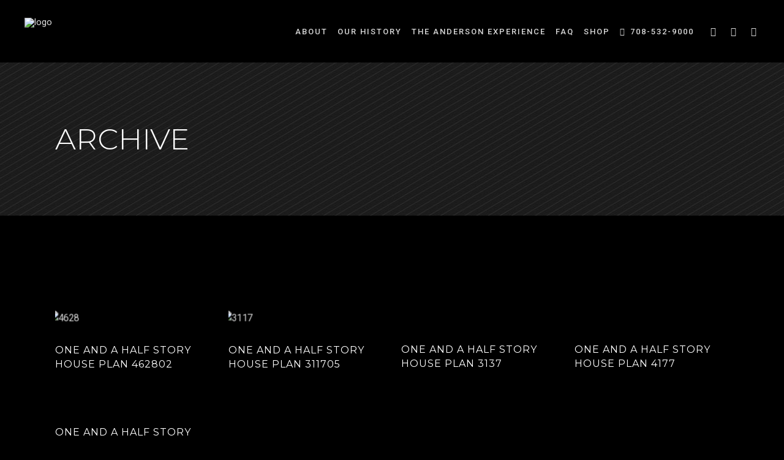

--- FILE ---
content_type: text/html; charset=UTF-8
request_url: https://andersonplans.com/portfolio-category/one-a-half-story-house-plans/
body_size: 29496
content:
<!DOCTYPE html>
<html lang="en-US">
<head>
	
		<meta charset="UTF-8"/>
		<link rel="profile" href=https:"://gmpg.org/xfn/11"/>
		
				<meta name="viewport" content="width=device-width,initial-scale=1,user-scalable=yes">
		<title>ONE &amp; A HALF STORY HOUSE PLANS &#8211; Anderson Plans</title>
<meta name='robots' content='max-image-preview:large' />
	<style>img:is([sizes="auto" i], [sizes^="auto," i]) { contain-intrinsic-size: 3000px 1500px }</style>
	<link rel='dns-prefetch' href='//fonts.googleapis.com' />
<link rel="alternate" type="application/rss+xml" title="Anderson Plans &raquo; Feed" href="https://andersonplans.com/feed/" />
<link rel="alternate" type="application/rss+xml" title="Anderson Plans &raquo; Comments Feed" href="https://andersonplans.com/comments/feed/" />
<link rel="alternate" type="application/rss+xml" title="Anderson Plans &raquo; ONE &amp; A HALF STORY HOUSE PLANS Portfolio Category Feed" href="https://andersonplans.com/portfolio-category/one-a-half-story-house-plans/feed/" />
<script type="text/javascript">
/* <![CDATA[ */
window._wpemojiSettings = {"baseUrl":"https:\/\/s.w.org\/images\/core\/emoji\/16.0.1\/72x72\/","ext":".png","svgUrl":"https:\/\/s.w.org\/images\/core\/emoji\/16.0.1\/svg\/","svgExt":".svg","source":{"concatemoji":"https:\/\/andersonplans.com\/wp-includes\/js\/wp-emoji-release.min.js?ver=6.8.2"}};
/*! This file is auto-generated */
!function(s,n){var o,i,e;function c(e){try{var t={supportTests:e,timestamp:(new Date).valueOf()};sessionStorage.setItem(o,JSON.stringify(t))}catch(e){}}function p(e,t,n){e.clearRect(0,0,e.canvas.width,e.canvas.height),e.fillText(t,0,0);var t=new Uint32Array(e.getImageData(0,0,e.canvas.width,e.canvas.height).data),a=(e.clearRect(0,0,e.canvas.width,e.canvas.height),e.fillText(n,0,0),new Uint32Array(e.getImageData(0,0,e.canvas.width,e.canvas.height).data));return t.every(function(e,t){return e===a[t]})}function u(e,t){e.clearRect(0,0,e.canvas.width,e.canvas.height),e.fillText(t,0,0);for(var n=e.getImageData(16,16,1,1),a=0;a<n.data.length;a++)if(0!==n.data[a])return!1;return!0}function f(e,t,n,a){switch(t){case"flag":return n(e,"\ud83c\udff3\ufe0f\u200d\u26a7\ufe0f","\ud83c\udff3\ufe0f\u200b\u26a7\ufe0f")?!1:!n(e,"\ud83c\udde8\ud83c\uddf6","\ud83c\udde8\u200b\ud83c\uddf6")&&!n(e,"\ud83c\udff4\udb40\udc67\udb40\udc62\udb40\udc65\udb40\udc6e\udb40\udc67\udb40\udc7f","\ud83c\udff4\u200b\udb40\udc67\u200b\udb40\udc62\u200b\udb40\udc65\u200b\udb40\udc6e\u200b\udb40\udc67\u200b\udb40\udc7f");case"emoji":return!a(e,"\ud83e\udedf")}return!1}function g(e,t,n,a){var r="undefined"!=typeof WorkerGlobalScope&&self instanceof WorkerGlobalScope?new OffscreenCanvas(300,150):s.createElement("canvas"),o=r.getContext("2d",{willReadFrequently:!0}),i=(o.textBaseline="top",o.font="600 32px Arial",{});return e.forEach(function(e){i[e]=t(o,e,n,a)}),i}function t(e){var t=s.createElement("script");t.src=e,t.defer=!0,s.head.appendChild(t)}"undefined"!=typeof Promise&&(o="wpEmojiSettingsSupports",i=["flag","emoji"],n.supports={everything:!0,everythingExceptFlag:!0},e=new Promise(function(e){s.addEventListener("DOMContentLoaded",e,{once:!0})}),new Promise(function(t){var n=function(){try{var e=JSON.parse(sessionStorage.getItem(o));if("object"==typeof e&&"number"==typeof e.timestamp&&(new Date).valueOf()<e.timestamp+604800&&"object"==typeof e.supportTests)return e.supportTests}catch(e){}return null}();if(!n){if("undefined"!=typeof Worker&&"undefined"!=typeof OffscreenCanvas&&"undefined"!=typeof URL&&URL.createObjectURL&&"undefined"!=typeof Blob)try{var e="postMessage("+g.toString()+"("+[JSON.stringify(i),f.toString(),p.toString(),u.toString()].join(",")+"));",a=new Blob([e],{type:"text/javascript"}),r=new Worker(URL.createObjectURL(a),{name:"wpTestEmojiSupports"});return void(r.onmessage=function(e){c(n=e.data),r.terminate(),t(n)})}catch(e){}c(n=g(i,f,p,u))}t(n)}).then(function(e){for(var t in e)n.supports[t]=e[t],n.supports.everything=n.supports.everything&&n.supports[t],"flag"!==t&&(n.supports.everythingExceptFlag=n.supports.everythingExceptFlag&&n.supports[t]);n.supports.everythingExceptFlag=n.supports.everythingExceptFlag&&!n.supports.flag,n.DOMReady=!1,n.readyCallback=function(){n.DOMReady=!0}}).then(function(){return e}).then(function(){var e;n.supports.everything||(n.readyCallback(),(e=n.source||{}).concatemoji?t(e.concatemoji):e.wpemoji&&e.twemoji&&(t(e.twemoji),t(e.wpemoji)))}))}((window,document),window._wpemojiSettings);
/* ]]> */
</script>
<link rel='stylesheet' id='sbi_styles-css' href='https://andersonplans.com/wp-content/plugins/instagram-feed/css/sbi-styles.min.css?ver=6.9.1' type='text/css' media='all' />
<style id='wp-emoji-styles-inline-css' type='text/css'>

	img.wp-smiley, img.emoji {
		display: inline !important;
		border: none !important;
		box-shadow: none !important;
		height: 1em !important;
		width: 1em !important;
		margin: 0 0.07em !important;
		vertical-align: -0.1em !important;
		background: none !important;
		padding: 0 !important;
	}
</style>
<style id='classic-theme-styles-inline-css' type='text/css'>
/*! This file is auto-generated */
.wp-block-button__link{color:#fff;background-color:#32373c;border-radius:9999px;box-shadow:none;text-decoration:none;padding:calc(.667em + 2px) calc(1.333em + 2px);font-size:1.125em}.wp-block-file__button{background:#32373c;color:#fff;text-decoration:none}
</style>
<style id='global-styles-inline-css' type='text/css'>
:root{--wp--preset--aspect-ratio--square: 1;--wp--preset--aspect-ratio--4-3: 4/3;--wp--preset--aspect-ratio--3-4: 3/4;--wp--preset--aspect-ratio--3-2: 3/2;--wp--preset--aspect-ratio--2-3: 2/3;--wp--preset--aspect-ratio--16-9: 16/9;--wp--preset--aspect-ratio--9-16: 9/16;--wp--preset--color--black: #000000;--wp--preset--color--cyan-bluish-gray: #abb8c3;--wp--preset--color--white: #ffffff;--wp--preset--color--pale-pink: #f78da7;--wp--preset--color--vivid-red: #cf2e2e;--wp--preset--color--luminous-vivid-orange: #ff6900;--wp--preset--color--luminous-vivid-amber: #fcb900;--wp--preset--color--light-green-cyan: #7bdcb5;--wp--preset--color--vivid-green-cyan: #00d084;--wp--preset--color--pale-cyan-blue: #8ed1fc;--wp--preset--color--vivid-cyan-blue: #0693e3;--wp--preset--color--vivid-purple: #9b51e0;--wp--preset--gradient--vivid-cyan-blue-to-vivid-purple: linear-gradient(135deg,rgba(6,147,227,1) 0%,rgb(155,81,224) 100%);--wp--preset--gradient--light-green-cyan-to-vivid-green-cyan: linear-gradient(135deg,rgb(122,220,180) 0%,rgb(0,208,130) 100%);--wp--preset--gradient--luminous-vivid-amber-to-luminous-vivid-orange: linear-gradient(135deg,rgba(252,185,0,1) 0%,rgba(255,105,0,1) 100%);--wp--preset--gradient--luminous-vivid-orange-to-vivid-red: linear-gradient(135deg,rgba(255,105,0,1) 0%,rgb(207,46,46) 100%);--wp--preset--gradient--very-light-gray-to-cyan-bluish-gray: linear-gradient(135deg,rgb(238,238,238) 0%,rgb(169,184,195) 100%);--wp--preset--gradient--cool-to-warm-spectrum: linear-gradient(135deg,rgb(74,234,220) 0%,rgb(151,120,209) 20%,rgb(207,42,186) 40%,rgb(238,44,130) 60%,rgb(251,105,98) 80%,rgb(254,248,76) 100%);--wp--preset--gradient--blush-light-purple: linear-gradient(135deg,rgb(255,206,236) 0%,rgb(152,150,240) 100%);--wp--preset--gradient--blush-bordeaux: linear-gradient(135deg,rgb(254,205,165) 0%,rgb(254,45,45) 50%,rgb(107,0,62) 100%);--wp--preset--gradient--luminous-dusk: linear-gradient(135deg,rgb(255,203,112) 0%,rgb(199,81,192) 50%,rgb(65,88,208) 100%);--wp--preset--gradient--pale-ocean: linear-gradient(135deg,rgb(255,245,203) 0%,rgb(182,227,212) 50%,rgb(51,167,181) 100%);--wp--preset--gradient--electric-grass: linear-gradient(135deg,rgb(202,248,128) 0%,rgb(113,206,126) 100%);--wp--preset--gradient--midnight: linear-gradient(135deg,rgb(2,3,129) 0%,rgb(40,116,252) 100%);--wp--preset--font-size--small: 13px;--wp--preset--font-size--medium: 20px;--wp--preset--font-size--large: 36px;--wp--preset--font-size--x-large: 42px;--wp--preset--spacing--20: 0.44rem;--wp--preset--spacing--30: 0.67rem;--wp--preset--spacing--40: 1rem;--wp--preset--spacing--50: 1.5rem;--wp--preset--spacing--60: 2.25rem;--wp--preset--spacing--70: 3.38rem;--wp--preset--spacing--80: 5.06rem;--wp--preset--shadow--natural: 6px 6px 9px rgba(0, 0, 0, 0.2);--wp--preset--shadow--deep: 12px 12px 50px rgba(0, 0, 0, 0.4);--wp--preset--shadow--sharp: 6px 6px 0px rgba(0, 0, 0, 0.2);--wp--preset--shadow--outlined: 6px 6px 0px -3px rgba(255, 255, 255, 1), 6px 6px rgba(0, 0, 0, 1);--wp--preset--shadow--crisp: 6px 6px 0px rgba(0, 0, 0, 1);}:where(.is-layout-flex){gap: 0.5em;}:where(.is-layout-grid){gap: 0.5em;}body .is-layout-flex{display: flex;}.is-layout-flex{flex-wrap: wrap;align-items: center;}.is-layout-flex > :is(*, div){margin: 0;}body .is-layout-grid{display: grid;}.is-layout-grid > :is(*, div){margin: 0;}:where(.wp-block-columns.is-layout-flex){gap: 2em;}:where(.wp-block-columns.is-layout-grid){gap: 2em;}:where(.wp-block-post-template.is-layout-flex){gap: 1.25em;}:where(.wp-block-post-template.is-layout-grid){gap: 1.25em;}.has-black-color{color: var(--wp--preset--color--black) !important;}.has-cyan-bluish-gray-color{color: var(--wp--preset--color--cyan-bluish-gray) !important;}.has-white-color{color: var(--wp--preset--color--white) !important;}.has-pale-pink-color{color: var(--wp--preset--color--pale-pink) !important;}.has-vivid-red-color{color: var(--wp--preset--color--vivid-red) !important;}.has-luminous-vivid-orange-color{color: var(--wp--preset--color--luminous-vivid-orange) !important;}.has-luminous-vivid-amber-color{color: var(--wp--preset--color--luminous-vivid-amber) !important;}.has-light-green-cyan-color{color: var(--wp--preset--color--light-green-cyan) !important;}.has-vivid-green-cyan-color{color: var(--wp--preset--color--vivid-green-cyan) !important;}.has-pale-cyan-blue-color{color: var(--wp--preset--color--pale-cyan-blue) !important;}.has-vivid-cyan-blue-color{color: var(--wp--preset--color--vivid-cyan-blue) !important;}.has-vivid-purple-color{color: var(--wp--preset--color--vivid-purple) !important;}.has-black-background-color{background-color: var(--wp--preset--color--black) !important;}.has-cyan-bluish-gray-background-color{background-color: var(--wp--preset--color--cyan-bluish-gray) !important;}.has-white-background-color{background-color: var(--wp--preset--color--white) !important;}.has-pale-pink-background-color{background-color: var(--wp--preset--color--pale-pink) !important;}.has-vivid-red-background-color{background-color: var(--wp--preset--color--vivid-red) !important;}.has-luminous-vivid-orange-background-color{background-color: var(--wp--preset--color--luminous-vivid-orange) !important;}.has-luminous-vivid-amber-background-color{background-color: var(--wp--preset--color--luminous-vivid-amber) !important;}.has-light-green-cyan-background-color{background-color: var(--wp--preset--color--light-green-cyan) !important;}.has-vivid-green-cyan-background-color{background-color: var(--wp--preset--color--vivid-green-cyan) !important;}.has-pale-cyan-blue-background-color{background-color: var(--wp--preset--color--pale-cyan-blue) !important;}.has-vivid-cyan-blue-background-color{background-color: var(--wp--preset--color--vivid-cyan-blue) !important;}.has-vivid-purple-background-color{background-color: var(--wp--preset--color--vivid-purple) !important;}.has-black-border-color{border-color: var(--wp--preset--color--black) !important;}.has-cyan-bluish-gray-border-color{border-color: var(--wp--preset--color--cyan-bluish-gray) !important;}.has-white-border-color{border-color: var(--wp--preset--color--white) !important;}.has-pale-pink-border-color{border-color: var(--wp--preset--color--pale-pink) !important;}.has-vivid-red-border-color{border-color: var(--wp--preset--color--vivid-red) !important;}.has-luminous-vivid-orange-border-color{border-color: var(--wp--preset--color--luminous-vivid-orange) !important;}.has-luminous-vivid-amber-border-color{border-color: var(--wp--preset--color--luminous-vivid-amber) !important;}.has-light-green-cyan-border-color{border-color: var(--wp--preset--color--light-green-cyan) !important;}.has-vivid-green-cyan-border-color{border-color: var(--wp--preset--color--vivid-green-cyan) !important;}.has-pale-cyan-blue-border-color{border-color: var(--wp--preset--color--pale-cyan-blue) !important;}.has-vivid-cyan-blue-border-color{border-color: var(--wp--preset--color--vivid-cyan-blue) !important;}.has-vivid-purple-border-color{border-color: var(--wp--preset--color--vivid-purple) !important;}.has-vivid-cyan-blue-to-vivid-purple-gradient-background{background: var(--wp--preset--gradient--vivid-cyan-blue-to-vivid-purple) !important;}.has-light-green-cyan-to-vivid-green-cyan-gradient-background{background: var(--wp--preset--gradient--light-green-cyan-to-vivid-green-cyan) !important;}.has-luminous-vivid-amber-to-luminous-vivid-orange-gradient-background{background: var(--wp--preset--gradient--luminous-vivid-amber-to-luminous-vivid-orange) !important;}.has-luminous-vivid-orange-to-vivid-red-gradient-background{background: var(--wp--preset--gradient--luminous-vivid-orange-to-vivid-red) !important;}.has-very-light-gray-to-cyan-bluish-gray-gradient-background{background: var(--wp--preset--gradient--very-light-gray-to-cyan-bluish-gray) !important;}.has-cool-to-warm-spectrum-gradient-background{background: var(--wp--preset--gradient--cool-to-warm-spectrum) !important;}.has-blush-light-purple-gradient-background{background: var(--wp--preset--gradient--blush-light-purple) !important;}.has-blush-bordeaux-gradient-background{background: var(--wp--preset--gradient--blush-bordeaux) !important;}.has-luminous-dusk-gradient-background{background: var(--wp--preset--gradient--luminous-dusk) !important;}.has-pale-ocean-gradient-background{background: var(--wp--preset--gradient--pale-ocean) !important;}.has-electric-grass-gradient-background{background: var(--wp--preset--gradient--electric-grass) !important;}.has-midnight-gradient-background{background: var(--wp--preset--gradient--midnight) !important;}.has-small-font-size{font-size: var(--wp--preset--font-size--small) !important;}.has-medium-font-size{font-size: var(--wp--preset--font-size--medium) !important;}.has-large-font-size{font-size: var(--wp--preset--font-size--large) !important;}.has-x-large-font-size{font-size: var(--wp--preset--font-size--x-large) !important;}
:where(.wp-block-post-template.is-layout-flex){gap: 1.25em;}:where(.wp-block-post-template.is-layout-grid){gap: 1.25em;}
:where(.wp-block-columns.is-layout-flex){gap: 2em;}:where(.wp-block-columns.is-layout-grid){gap: 2em;}
:root :where(.wp-block-pullquote){font-size: 1.5em;line-height: 1.6;}
</style>
<link rel='stylesheet' id='contact-form-7-css' href='https://andersonplans.com/wp-content/plugins/contact-form-7/includes/css/styles.css?ver=6.1.1' type='text/css' media='all' />
<style id='contact-form-7-inline-css' type='text/css'>
.wpcf7 .wpcf7-recaptcha iframe {margin-bottom: 0;}.wpcf7 .wpcf7-recaptcha[data-align="center"] > div {margin: 0 auto;}.wpcf7 .wpcf7-recaptcha[data-align="right"] > div {margin: 0 0 0 auto;}
</style>
<style id='woocommerce-inline-inline-css' type='text/css'>
.woocommerce form .form-row .required { visibility: visible; }
</style>
<link rel='stylesheet' id='brands-styles-css' href='https://andersonplans.com/wp-content/plugins/woocommerce/assets/css/brands.css?ver=10.0.5' type='text/css' media='all' />
<link rel='stylesheet' id='dor-mikado-default-style-css' href='https://andersonplans.com/wp-content/themes/dor/style.css?ver=6.8.2' type='text/css' media='all' />
<link rel='stylesheet' id='dor-mikado-modules-css' href='https://andersonplans.com/wp-content/themes/dor/assets/css/modules.min.css?ver=6.8.2' type='text/css' media='all' />
<link rel='stylesheet' id='mkdf-dripicons-css' href='https://andersonplans.com/wp-content/themes/dor/framework/lib/icons-pack/dripicons/dripicons.css?ver=6.8.2' type='text/css' media='all' />
<link rel='stylesheet' id='mkdf-font_elegant-css' href='https://andersonplans.com/wp-content/themes/dor/framework/lib/icons-pack/elegant-icons/style.min.css?ver=6.8.2' type='text/css' media='all' />
<link rel='stylesheet' id='mkdf-font_awesome-css' href='https://andersonplans.com/wp-content/themes/dor/framework/lib/icons-pack/font-awesome/css/all.min.css?ver=6.8.2' type='text/css' media='all' />
<link rel='stylesheet' id='mkdf-ion_icons-css' href='https://andersonplans.com/wp-content/themes/dor/framework/lib/icons-pack/ion-icons/css/ionicons.min.css?ver=6.8.2' type='text/css' media='all' />
<link rel='stylesheet' id='mkdf-linea_icons-css' href='https://andersonplans.com/wp-content/themes/dor/framework/lib/icons-pack/linea-icons/style.css?ver=6.8.2' type='text/css' media='all' />
<link rel='stylesheet' id='mkdf-linear_icons-css' href='https://andersonplans.com/wp-content/themes/dor/framework/lib/icons-pack/linear-icons/style.css?ver=6.8.2' type='text/css' media='all' />
<link rel='stylesheet' id='mkdf-simple_line_icons-css' href='https://andersonplans.com/wp-content/themes/dor/framework/lib/icons-pack/simple-line-icons/simple-line-icons.css?ver=6.8.2' type='text/css' media='all' />
<link rel='stylesheet' id='mediaelement-css' href='https://andersonplans.com/wp-includes/js/mediaelement/mediaelementplayer-legacy.min.css?ver=4.2.17' type='text/css' media='all' />
<link rel='stylesheet' id='wp-mediaelement-css' href='https://andersonplans.com/wp-includes/js/mediaelement/wp-mediaelement.min.css?ver=6.8.2' type='text/css' media='all' />
<link rel='stylesheet' id='dor-mikado-woo-css' href='https://andersonplans.com/wp-content/themes/dor/assets/css/woocommerce.min.css?ver=6.8.2' type='text/css' media='all' />
<link rel='stylesheet' id='dor-mikado-modules-responsive-css' href='https://andersonplans.com/wp-content/themes/dor/assets/css/modules-responsive.min.css?ver=6.8.2' type='text/css' media='all' />
<link rel='stylesheet' id='dor-mikado-woo-responsive-css' href='https://andersonplans.com/wp-content/themes/dor/assets/css/woocommerce-responsive.min.css?ver=6.8.2' type='text/css' media='all' />
<link rel='stylesheet' id='dor-mikado-google-fonts-css' href='https://fonts.googleapis.com/css?family=Montserrat%3A200%2C200i%2C300%2C300i%2C400%2C400i%2C500%2C500i%2C600%2C600i%2C700%2C700i%7CAlegreya%3A200%2C200i%2C300%2C300i%2C400%2C400i%2C500%2C500i%2C600%2C600i%2C700%2C700i%7CRoboto%3A200%2C200i%2C300%2C300i%2C400%2C400i%2C500%2C500i%2C600%2C600i%2C700%2C700i%7CRaleway%3A200%2C200i%2C300%2C300i%2C400%2C400i%2C500%2C500i%2C600%2C600i%2C700%2C700i&#038;subset=latin-ext&#038;ver=1.0.0' type='text/css' media='all' />
<link rel='stylesheet' id='dor-core-dashboard-style-css' href='https://andersonplans.com/wp-content/plugins/dor-core/core-dashboard/assets/css/core-dashboard.min.css?ver=6.8.2' type='text/css' media='all' />
<script type="text/javascript" src="https://andersonplans.com/wp-includes/js/jquery/jquery.min.js?ver=3.7.1" id="jquery-core-js"></script>
<script type="text/javascript" src="https://andersonplans.com/wp-includes/js/jquery/jquery-migrate.min.js?ver=3.4.1" id="jquery-migrate-js"></script>
<script type="text/javascript" src="https://andersonplans.com/wp-content/plugins/woocommerce/assets/js/jquery-blockui/jquery.blockUI.min.js?ver=2.7.0-wc.10.0.5" id="jquery-blockui-js" data-wp-strategy="defer"></script>
<script type="text/javascript" id="wc-add-to-cart-js-extra">
/* <![CDATA[ */
var wc_add_to_cart_params = {"ajax_url":"\/wp-admin\/admin-ajax.php","wc_ajax_url":"\/?wc-ajax=%%endpoint%%","i18n_view_cart":"View cart","cart_url":"https:\/\/andersonplans.com\/?page_id=10","is_cart":"","cart_redirect_after_add":"no"};
/* ]]> */
</script>
<script type="text/javascript" src="https://andersonplans.com/wp-content/plugins/woocommerce/assets/js/frontend/add-to-cart.min.js?ver=10.0.5" id="wc-add-to-cart-js" data-wp-strategy="defer"></script>
<script type="text/javascript" src="https://andersonplans.com/wp-content/plugins/woocommerce/assets/js/js-cookie/js.cookie.min.js?ver=2.1.4-wc.10.0.5" id="js-cookie-js" defer="defer" data-wp-strategy="defer"></script>
<script type="text/javascript" id="woocommerce-js-extra">
/* <![CDATA[ */
var woocommerce_params = {"ajax_url":"\/wp-admin\/admin-ajax.php","wc_ajax_url":"\/?wc-ajax=%%endpoint%%","i18n_password_show":"Show password","i18n_password_hide":"Hide password"};
/* ]]> */
</script>
<script type="text/javascript" src="https://andersonplans.com/wp-content/plugins/woocommerce/assets/js/frontend/woocommerce.min.js?ver=10.0.5" id="woocommerce-js" defer="defer" data-wp-strategy="defer"></script>
<script type="text/javascript" src="https://andersonplans.com/wp-content/plugins/js_composer/assets/js/vendors/woocommerce-add-to-cart.js?ver=8.2" id="vc_woocommerce-add-to-cart-js-js"></script>
<script type="text/javascript" src="https://andersonplans.com/wp-content/plugins/woocommerce/assets/js/select2/select2.full.min.js?ver=4.0.3-wc.10.0.5" id="select2-js" defer="defer" data-wp-strategy="defer"></script>
<script></script><link rel="https://api.w.org/" href="https://andersonplans.com/wp-json/" /><link rel="EditURI" type="application/rsd+xml" title="RSD" href="https://andersonplans.com/xmlrpc.php?rsd" />
<meta name="generator" content="WordPress 6.8.2" />
<meta name="generator" content="WooCommerce 10.0.5" />
	<noscript><style>.woocommerce-product-gallery{ opacity: 1 !important; }</style></noscript>
	<meta name="generator" content="Elementor 3.25.9; features: additional_custom_breakpoints, e_optimized_control_loading; settings: css_print_method-external, google_font-enabled, font_display-auto">
			<style>
				.e-con.e-parent:nth-of-type(n+4):not(.e-lazyloaded):not(.e-no-lazyload),
				.e-con.e-parent:nth-of-type(n+4):not(.e-lazyloaded):not(.e-no-lazyload) * {
					background-image: none !important;
				}
				@media screen and (max-height: 1024px) {
					.e-con.e-parent:nth-of-type(n+3):not(.e-lazyloaded):not(.e-no-lazyload),
					.e-con.e-parent:nth-of-type(n+3):not(.e-lazyloaded):not(.e-no-lazyload) * {
						background-image: none !important;
					}
				}
				@media screen and (max-height: 640px) {
					.e-con.e-parent:nth-of-type(n+2):not(.e-lazyloaded):not(.e-no-lazyload),
					.e-con.e-parent:nth-of-type(n+2):not(.e-lazyloaded):not(.e-no-lazyload) * {
						background-image: none !important;
					}
				}
			</style>
			<meta name="generator" content="Powered by WPBakery Page Builder - drag and drop page builder for WordPress."/>
<meta name="generator" content="Powered by Slider Revolution 6.7.29 - responsive, Mobile-Friendly Slider Plugin for WordPress with comfortable drag and drop interface." />
<link rel="icon" href="https://andersonplans.com/wp-content/uploads/2022/05/ANDERSON-favicon.png" sizes="32x32" />
<link rel="icon" href="https://andersonplans.com/wp-content/uploads/2022/05/ANDERSON-favicon.png" sizes="192x192" />
<link rel="apple-touch-icon" href="https://andersonplans.com/wp-content/uploads/2022/05/ANDERSON-favicon.png" />
<meta name="msapplication-TileImage" content="https://andersonplans.com/wp-content/uploads/2022/05/ANDERSON-favicon.png" />
<script>function setREVStartSize(e){
			//window.requestAnimationFrame(function() {
				window.RSIW = window.RSIW===undefined ? window.innerWidth : window.RSIW;
				window.RSIH = window.RSIH===undefined ? window.innerHeight : window.RSIH;
				try {
					var pw = document.getElementById(e.c).parentNode.offsetWidth,
						newh;
					pw = pw===0 || isNaN(pw) || (e.l=="fullwidth" || e.layout=="fullwidth") ? window.RSIW : pw;
					e.tabw = e.tabw===undefined ? 0 : parseInt(e.tabw);
					e.thumbw = e.thumbw===undefined ? 0 : parseInt(e.thumbw);
					e.tabh = e.tabh===undefined ? 0 : parseInt(e.tabh);
					e.thumbh = e.thumbh===undefined ? 0 : parseInt(e.thumbh);
					e.tabhide = e.tabhide===undefined ? 0 : parseInt(e.tabhide);
					e.thumbhide = e.thumbhide===undefined ? 0 : parseInt(e.thumbhide);
					e.mh = e.mh===undefined || e.mh=="" || e.mh==="auto" ? 0 : parseInt(e.mh,0);
					if(e.layout==="fullscreen" || e.l==="fullscreen")
						newh = Math.max(e.mh,window.RSIH);
					else{
						e.gw = Array.isArray(e.gw) ? e.gw : [e.gw];
						for (var i in e.rl) if (e.gw[i]===undefined || e.gw[i]===0) e.gw[i] = e.gw[i-1];
						e.gh = e.el===undefined || e.el==="" || (Array.isArray(e.el) && e.el.length==0)? e.gh : e.el;
						e.gh = Array.isArray(e.gh) ? e.gh : [e.gh];
						for (var i in e.rl) if (e.gh[i]===undefined || e.gh[i]===0) e.gh[i] = e.gh[i-1];
											
						var nl = new Array(e.rl.length),
							ix = 0,
							sl;
						e.tabw = e.tabhide>=pw ? 0 : e.tabw;
						e.thumbw = e.thumbhide>=pw ? 0 : e.thumbw;
						e.tabh = e.tabhide>=pw ? 0 : e.tabh;
						e.thumbh = e.thumbhide>=pw ? 0 : e.thumbh;
						for (var i in e.rl) nl[i] = e.rl[i]<window.RSIW ? 0 : e.rl[i];
						sl = nl[0];
						for (var i in nl) if (sl>nl[i] && nl[i]>0) { sl = nl[i]; ix=i;}
						var m = pw>(e.gw[ix]+e.tabw+e.thumbw) ? 1 : (pw-(e.tabw+e.thumbw)) / (e.gw[ix]);
						newh =  (e.gh[ix] * m) + (e.tabh + e.thumbh);
					}
					var el = document.getElementById(e.c);
					if (el!==null && el) el.style.height = newh+"px";
					el = document.getElementById(e.c+"_wrapper");
					if (el!==null && el) {
						el.style.height = newh+"px";
						el.style.display = "block";
					}
				} catch(e){
					console.log("Failure at Presize of Slider:" + e)
				}
			//});
		  };</script>
		<style type="text/css" id="wp-custom-css">
			.mkdf-btn {
	font-size: 9px;
}


.mkdf-pli-category {
  pointer-events: none;
  cursor: default;
  text-decoration: none;
}

.mkdf-ps-navigation .mkdf-ps-back-btn a svg * {
    fill:transparent !important;
    color:transparent !important;
    stroke:transparent !important;
}

.mkdf-ps-navigation .mkdf-ps-back-btn a svg * {
    fill:transparent !important;
    color:transparent !important;
    stroke:transparent !important;
}
.mkdf-ps-navigation .mkdf-ps-back-btn a {
    background-image:url('https://andersonplans.com/wp-content/uploads/2022/04/12-gallery-1-2.jpg');
    background-size:200px 200px;
    background-repeat:no-repeat;
    background-position:100% 100%;
	  height:200px !important;
    width:200px !important;
}

.mkdf-ps-next, .mkdf-ps-navigation .mkdf-ps-prev {
  position: relative;
  display: table-cell;
  vertical-align: middle;
  width: 30% !important;
}

.mkdf-team-holder .mkdf-team-name {
   margin-bottom: 20px;
}

.mkdf-portfolio-list-holder article .mkdf-pli-text .mkdf-pli-category-holder .mkdf-pli-category-outer:last-child {
  display: none;
}

@media screen and (min-width: 1301px) and (max-width: 1450px) {
header .mkdf-main-menu > ul > li > a {
    padding: 0 13px;
}
}
@media screen and (min-width: 1025px) and (max-width: 1300px) {
header .mkdf-main-menu > ul > li > a {
    padding: 0 8px;
    font-size: 13px;
		font-weight: 500;
    letter-spacing: 2px;
}
header.mkdf-page-header .mkdf-menu-area .mkdf-logo-wrapper a {
    height: 45px !important;
}
header .mkdf-position-right .mkdf-social-icons-group-widget .mkdf-social-icon-widget-holder {
    margin-left: 15px !important;
}
}
.mkdf-title-holder.mkdf-standard-type.mkdf-title-predefined-layout h2.mkdf-page-title {
  font-size: 32px;
}

/*h2 mobile size*/ 

@media only screen and (max-width: 768px) {
    h2 {
        font-size: 35px; /* Adjust the size as needed */
    }
}

.mkdf-mobile-header .mkdf-mobile-logo-wrapper img {
  margin-top: 10px;
}
		</style>
		<noscript><style> .wpb_animate_when_almost_visible { opacity: 1; }</style></noscript></head>
<body data-rsssl=1 class="archive tax-portfolio-category term-one-a-half-story-house-plans term-74 wp-theme-dor theme-dor dor-core-2.3 woocommerce-no-js dor-ver-2.4.1 mkdf-grid-1300 mkdf-empty-google-api mkdf-wide-dropdown-menu-content-in-grid mkdf-sticky-header-on-scroll-up mkdf-dropdown-animate-height mkdf-header-standard mkdf-menu-area-shadow-disable mkdf-menu-area-in-grid-shadow-disable mkdf-menu-area-border-disable mkdf-menu-area-in-grid-border-disable mkdf-logo-area-border-disable mkdf-logo-area-in-grid-border-disable mkdf-header-vertical-shadow-disable mkdf-header-vertical-border-disable mkdf-side-menu-slide-from-right mkdf-woocommerce-columns-3 mkdf-woo-normal-space mkdf-woo-pl-info-below-image mkdf-woo-single-thumb-below-image mkdf-woo-single-has-pretty-photo mkdf-default-mobile-header mkdf-sticky-up-mobile-header wpb-js-composer js-comp-ver-8.2 vc_responsive elementor-default elementor-kit-7" itemscope itemtype="https://schema.org/WebPage">
        <div class="mkdf-wrapper">
        <div class="mkdf-wrapper-inner">
            
<header class="mkdf-page-header">
		
				
	<div class="mkdf-menu-area mkdf-menu-right">
				
						
			<div class="mkdf-vertical-align-containers">
				<div class="mkdf-position-left"><!--
				 --><div class="mkdf-position-left-inner">
						
	
	<div class="mkdf-logo-wrapper">
		<a itemprop="url" href="https://andersonplans.com/" style="height: 45px;">
			<img loading="lazy" itemprop="image" class="mkdf-normal-logo" src="https://andersonplans.com/wp-content/uploads/2022/02/ANDERSON-logo-4.png" width="475" height="90"  alt="logo"/>
			<img loading="lazy" itemprop="image" class="mkdf-dark-logo" src="https://andersonplans.com/wp-content/uploads/2022/02/ANDERSON-logo-4.png" width="475" height="90"  alt="dark logo"/>			<img loading="lazy" itemprop="image" class="mkdf-light-logo" src="https://andersonplans.com/wp-content/uploads/2022/02/ANDERSON-logo-4.png" width="475" height="90"  alt="light logo"/>		</a>
	</div>

											</div>
				</div>
								<div class="mkdf-position-right"><!--
				 --><div class="mkdf-position-right-inner">
														
	<nav class="mkdf-main-menu mkdf-drop-down mkdf-default-nav">
		<ul id="menu-main-menu" class="clearfix"><li id="nav-menu-item-5924" class="menu-item menu-item-type-custom menu-item-object-custom  narrow"></li>
<li id="nav-menu-item-5925" class="menu-item menu-item-type-custom menu-item-object-custom  narrow"><a href="https://andersonplans.com/about-us" class=""><span class="item_outer"><span class="item_text">About</span></span></a></li>
<li id="nav-menu-item-5926" class="menu-item menu-item-type-custom menu-item-object-custom  wide"><a href="https://andersonplans.com/our-history" class=""><span class="item_outer"><span class="item_text">Our History</span></span></a></li>
<li id="nav-menu-item-5927" class="menu-item menu-item-type-custom menu-item-object-custom  narrow"><a href="https://andersonplans.com/anderson-experience" class=""><span class="item_outer"><span class="item_text">The Anderson Experience</span></span></a></li>
<li id="nav-menu-item-6854" class="menu-item menu-item-type-post_type menu-item-object-page  narrow"><a href="https://andersonplans.com/faq/" class=""><span class="item_outer"><span class="item_text">FAQ</span></span></a></li>
<li id="nav-menu-item-5928" class="menu-item menu-item-type-custom menu-item-object-custom  narrow"><a href="https://andersonplans.com/gallery" class=""><span class="item_outer"><span class="item_text">Shop</span></span></a></li>
<li id="nav-menu-item-9741" class="menu-item menu-item-type-custom menu-item-object-custom  narrow"><a href="tel:708-532-9000" class=""><span class="item_outer"><span class="menu_icon_wrapper"><i class="menu_icon fa fa-phone fa"></i></span><span class="item_text">708-532-9000</span></span></a></li>
</ul>	</nav>

												<div class="widget mkdf-social-icons-group-widget text-align-center">													<a class="mkdf-social-icon-widget-holder mkdf-icon-has-hover"  style="margin: 0px 5px 0px 5px;" href="https://www.instagram.com/andersonplans/?igshid=YmMyMTA2M2Y=" target="_blank">
						<span class="mkdf-social-icon-widget social_instagram"></span>					</a>
													<a class="mkdf-social-icon-widget-holder mkdf-icon-has-hover"  style="margin: 0px 5px 0px 5px;" href="https://www.facebook.com/andersonplans/" target="_blank">
						<span class="mkdf-social-icon-widget social_facebook"></span>					</a>
													<a class="mkdf-social-icon-widget-holder mkdf-icon-has-hover"  style="margin: 0px 5px 0px 5px;" href="https://www.linkedin.com/company/anderson-associates-architects-inc.?trk=public_post_share-update_actor-text" target="_blank">
						<span class="mkdf-social-icon-widget social_linkedin"></span>					</a>
												</div>					</div>
				</div>
			</div>
			
			</div>
			
		
	
<div class="mkdf-sticky-header">
        <div class="mkdf-sticky-holder mkdf-menu-right">
                    <div class="mkdf-vertical-align-containers">
                <div class="mkdf-position-left"><!--
                 --><div class="mkdf-position-left-inner">
                        
	
	<div class="mkdf-logo-wrapper">
		<a itemprop="url" href="https://andersonplans.com/" style="height: 45px;">
			<img loading="lazy" itemprop="image" class="mkdf-normal-logo" src="https://andersonplans.com/wp-content/uploads/2022/02/ANDERSON-logo-4.png" width="475" height="90"  alt="logo"/>
			<img loading="lazy" itemprop="image" class="mkdf-dark-logo" src="https://andersonplans.com/wp-content/uploads/2022/02/ANDERSON-logo-4.png" width="475" height="90"  alt="dark logo"/>			<img loading="lazy" itemprop="image" class="mkdf-light-logo" src="https://andersonplans.com/wp-content/uploads/2022/02/ANDERSON-logo-4.png" width="475" height="90"  alt="light logo"/>		</a>
	</div>

                                            </div>
                </div>
                                <div class="mkdf-position-right"><!--
                 --><div class="mkdf-position-right-inner">
                                                    
<nav class="mkdf-main-menu mkdf-drop-down mkdf-sticky-nav">
    <ul id="menu-main-menu-1" class="clearfix"><li id="sticky-nav-menu-item-5924" class="menu-item menu-item-type-custom menu-item-object-custom  narrow"></li>
<li id="sticky-nav-menu-item-5925" class="menu-item menu-item-type-custom menu-item-object-custom  narrow"><a href="https://andersonplans.com/about-us" class=""><span class="item_outer"><span class="item_text">About</span><span class="plus"></span></span></a></li>
<li id="sticky-nav-menu-item-5926" class="menu-item menu-item-type-custom menu-item-object-custom  wide"><a href="https://andersonplans.com/our-history" class=""><span class="item_outer"><span class="item_text">Our History</span><span class="plus"></span></span></a></li>
<li id="sticky-nav-menu-item-5927" class="menu-item menu-item-type-custom menu-item-object-custom  narrow"><a href="https://andersonplans.com/anderson-experience" class=""><span class="item_outer"><span class="item_text">The Anderson Experience</span><span class="plus"></span></span></a></li>
<li id="sticky-nav-menu-item-6854" class="menu-item menu-item-type-post_type menu-item-object-page  narrow"><a href="https://andersonplans.com/faq/" class=""><span class="item_outer"><span class="item_text">FAQ</span><span class="plus"></span></span></a></li>
<li id="sticky-nav-menu-item-5928" class="menu-item menu-item-type-custom menu-item-object-custom  narrow"><a href="https://andersonplans.com/gallery" class=""><span class="item_outer"><span class="item_text">Shop</span><span class="plus"></span></span></a></li>
<li id="sticky-nav-menu-item-9741" class="menu-item menu-item-type-custom menu-item-object-custom  narrow"><a href="tel:708-532-9000" class=""><span class="item_outer"><span class="menu_icon_wrapper"><i class="menu_icon fa fa-phone fa"></i></span><span class="item_text">708-532-9000</span><span class="plus"></span></span></a></li>
</ul></nav>

                                                <div class="widget mkdf-social-icons-group-widget text-align-left">													<a class="mkdf-social-icon-widget-holder mkdf-icon-has-hover"  style="margin: 0px 0px 0px 32px;" href="https://www.facebook.com/andersonplans/" target="_blank">
						<span class="mkdf-social-icon-widget social_facebook"></span>					</a>
													<a class="mkdf-social-icon-widget-holder mkdf-icon-has-hover"  style="margin: 0px 0px 0px 32px;" href="https://www.instagram.com/andersonplans/?igshid=YmMyMTA2M2Y=" target="_blank">
						<span class="mkdf-social-icon-widget social_instagram"></span>					</a>
													<a class="mkdf-social-icon-widget-holder mkdf-icon-has-hover"  style="margin: 0px 0px 0px 32px;" href="https://www.linkedin.com/company/anderson-associates-architects-inc.?trk=public_post_share-update_actor-text" target="_blank">
						<span class="mkdf-social-icon-widget social_linkedin"></span>					</a>
												</div>                    </div>
                </div>
            </div>
                </div>
	</div>

	
	</header>


<header class="mkdf-mobile-header">
		
	<div class="mkdf-mobile-header-inner">
		<div class="mkdf-mobile-header-holder">
			<div class="mkdf-grid">
				<div class="mkdf-vertical-align-containers">
					<div class="mkdf-vertical-align-containers">
						<div class="mkdf-position-left"><!--
						 --><div class="mkdf-position-left-inner">
								
<div class="mkdf-mobile-logo-wrapper">
	<a itemprop="url" href="https://andersonplans.com/" style="height: 45px">
		<img loading="lazy" itemprop="image" src="https://andersonplans.com/wp-content/uploads/2022/02/ANDERSON-logo-4.png" width="475" height="90"  alt="Mobile Logo"/>
	</a>
</div>

							</div>
						</div>
						<div class="mkdf-position-right"><!--
						 --><div class="mkdf-position-right-inner">
																									<div class="mkdf-mobile-menu-opener mkdf-mobile-menu-opener-predefined">
										<a href="javascript:void(0)">
																						<span class="mkdf-mobile-menu-icon">
												<span class="mkdf-hm-lines"><span class="mkdf-hm-line mkdf-line-1"></span><span class="mkdf-hm-line mkdf-line-2"></span><span class="mkdf-hm-line mkdf-line-3"></span></span>											</span>
										</a>
									</div>
															</div>
						</div>
					</div>
				</div>
			</div>
		</div>
		
	<nav class="mkdf-mobile-nav" aria-label="Mobile Menu">
		<div class="mkdf-grid">
			<ul id="menu-main-menu-2" class=""><li id="mobile-menu-item-5924" class="menu-item menu-item-type-custom menu-item-object-custom "></li>
<li id="mobile-menu-item-5925" class="menu-item menu-item-type-custom menu-item-object-custom "><a href="https://andersonplans.com/about-us" class=""><span>About</span></a></li>
<li id="mobile-menu-item-5926" class="menu-item menu-item-type-custom menu-item-object-custom "><a href="https://andersonplans.com/our-history" class=""><span>Our History</span></a></li>
<li id="mobile-menu-item-5927" class="menu-item menu-item-type-custom menu-item-object-custom "><a href="https://andersonplans.com/anderson-experience" class=""><span>The Anderson Experience</span></a></li>
<li id="mobile-menu-item-6854" class="menu-item menu-item-type-post_type menu-item-object-page "><a href="https://andersonplans.com/faq/" class=""><span>FAQ</span></a></li>
<li id="mobile-menu-item-5928" class="menu-item menu-item-type-custom menu-item-object-custom "><a href="https://andersonplans.com/gallery" class=""><span>Shop</span></a></li>
<li id="mobile-menu-item-9741" class="menu-item menu-item-type-custom menu-item-object-custom "><a href="tel:708-532-9000" class=""><span>708-532-9000</span></a></li>
</ul>		</div>
	</nav>

	</div>
	
	</header>

			<a id='mkdf-back-to-top' href='#'>
                <span class="mkdf-icon-stack">
                     <svg xmlns="https://www.w3.org/2000/svg" xmlns:xlink="http://www.w3.org/1999/xlink" x="0px" y="0px" width="11px" height="18px" viewBox="0 0 11 18" enable-background="new 0 0 11 18" xml:space="preserve">
					<line fill="#FFFFFF" stroke="#FFFFFF" stroke-miterlimit="10" x1="5.515" y1="1.379" x2="5.515" y2="17.155"/>
					<line fill="#FFFFFF" stroke="#FFFFFF" stroke-miterlimit="10" x1="5.285" y1="0.844" x2="9.764" y2="5.324"/>
					<line fill="#FFFFFF" stroke="#FFFFFF" stroke-miterlimit="10" x1="5.715" y1="0.854" x2="1.236" y2="5.333"/>
				</svg>                </span>
			</a>
			        
            <div class="mkdf-content" >
                <div class="mkdf-content-inner">
<div class="mkdf-title-holder mkdf-standard-type mkdf-title-va-header-bottom mkdf-preload-background mkdf-has-bg-image mkdf-bg-parallax" style="height: 250px;background-image:url(https://dor.qodeinteractive.com/elementor/wp-content/uploads/2019/03/titlearea-img-2.jpg);" data-height="250">
			<div class="mkdf-title-image">
			<img itemprop="image" src="https://dor.qodeinteractive.com/elementor/wp-content/uploads/2019/03/titlearea-img-2.jpg" alt="s" />
		</div>
		<div class="mkdf-title-wrapper" style="height: 250px">
		<div class="mkdf-title-inner">
			<div class="mkdf-grid">
									<h2 class="mkdf-page-title entry-title" >Archive</h2>
											</div>
	    </div>
	</div>
</div>

<div class="mkdf-container mkdf-default-page-template">
		<div class="mkdf-container-inner clearfix">
		<div class="mkdf-portfolio-list-holder mkdf-grid-list mkdf-pl-gallery mkdf-four-columns mkdf-normal-space   mkdf-pl-standard-shader    mkdf-pl-pag-load-more      "  data-type=gallery data-number-of-columns=four data-space-between-items=normal data-number-of-items=12 data-image-proportions=landscape data-enable-fixed-proportions=no data-enable-image-shadow=no data-category=one-a-half-story-house-plans data-orderby=date data-order=ASC data-item-style=standard-shader data-enable-title=yes data-title-tag=h5 data-enable-category=yes data-enable-count-images=yes data-enable-excerpt=no data-excerpt-length=20 data-pagination-type=load-more data-filter=no data-filter-order-by=name data-enable-article-animation=no data-portfolio-slider-on=no data-enable-loop=yes data-enable-autoplay=yes data-slider-speed=5000 data-slider-speed-animation=800 data-enable-navigation=yes data-enable-pagination=yes data-list-is-slider=no data-custom-stylization=no data-max-num-pages=1 data-next-page=2>
		<div class="mkdf-pl-inner mkdf-outer-space  clearfix">
		
<article class="mkdf-pl-item mkdf-item-space  post-6929 portfolio-item type-portfolio-item status-publish has-post-thumbnail hentry portfolio-category-one-a-half-story-house-plans" >
	<div class="mkdf-pl-item-inner">
		<div class="mkdf-pli-image">
	<a itemprop="url" class="mkdf-pli-image-main" href="https://andersonplans.com/portfolio-item/one-and-a-half-story-house-plan-462802/" target="_self">
		<img loading="lazy" width="1000" height="563" src="https://andersonplans.com/wp-content/uploads/2022/02/Edit-4628-Fairview-jpeg.jpg" class="attachment-dor_mikado_image_landscape size-dor_mikado_image_landscape wp-post-image" alt="4628" decoding="async" srcset="https://andersonplans.com/wp-content/uploads/2022/02/Edit-4628-Fairview-jpeg.jpg 1000w, https://andersonplans.com/wp-content/uploads/2022/02/Edit-4628-Fairview-jpeg-300x169.jpg 300w, https://andersonplans.com/wp-content/uploads/2022/02/Edit-4628-Fairview-jpeg-768x432.jpg 768w, https://andersonplans.com/wp-content/uploads/2022/02/Edit-4628-Fairview-jpeg-600x338.jpg 600w" sizes="(max-width: 1000px) 100vw, 1000px" />	</a>
	</div>
<div class="mkdf-pli-text-holder" >
	<div class="mkdf-pli-text-wrapper">
		<div class="mkdf-pli-text">
				<h5 itemprop="name" class="mkdf-pli-title entry-title" >
		<a itemprop="url" href="https://andersonplans.com/portfolio-item/one-and-a-half-story-house-plan-462802/" target="_self">
			ONE AND A HALF STORY HOUSE PLAN 462802		</a>
	</h5>

					<div class="mkdf-pli-category-holder">
							<span class="mkdf-pli-category-outer"><a itemprop="url" class="mkdf-pli-category" href="https://andersonplans.com/portfolio-category/one-a-half-story-house-plans/">ONE &amp; A HALF STORY HOUSE PLANS</a></span>
					</div>
	
			
					</div>
	</div>
</div>
			</div>
</article>
<article class="mkdf-pl-item mkdf-item-space  post-6932 portfolio-item type-portfolio-item status-publish has-post-thumbnail hentry portfolio-category-one-a-half-story-house-plans" >
	<div class="mkdf-pl-item-inner">
		<div class="mkdf-pli-image">
	<a itemprop="url" class="mkdf-pli-image-main" href="https://andersonplans.com/portfolio-item/one-and-a-half-story-house-plan-311705/" target="_self">
		<img loading="lazy" width="1000" height="563" src="https://andersonplans.com/wp-content/uploads/2022/02/Marbury-Edit-2-3117-jpeg.jpg" class="attachment-dor_mikado_image_landscape size-dor_mikado_image_landscape wp-post-image" alt="3117" decoding="async" srcset="https://andersonplans.com/wp-content/uploads/2022/02/Marbury-Edit-2-3117-jpeg.jpg 1000w, https://andersonplans.com/wp-content/uploads/2022/02/Marbury-Edit-2-3117-jpeg-300x169.jpg 300w, https://andersonplans.com/wp-content/uploads/2022/02/Marbury-Edit-2-3117-jpeg-768x432.jpg 768w, https://andersonplans.com/wp-content/uploads/2022/02/Marbury-Edit-2-3117-jpeg-600x338.jpg 600w" sizes="(max-width: 1000px) 100vw, 1000px" />	</a>
	</div>
<div class="mkdf-pli-text-holder" >
	<div class="mkdf-pli-text-wrapper">
		<div class="mkdf-pli-text">
				<h5 itemprop="name" class="mkdf-pli-title entry-title" >
		<a itemprop="url" href="https://andersonplans.com/portfolio-item/one-and-a-half-story-house-plan-311705/" target="_self">
			ONE AND A HALF STORY HOUSE PLAN 311705		</a>
	</h5>

					<div class="mkdf-pli-category-holder">
							<span class="mkdf-pli-category-outer"><a itemprop="url" class="mkdf-pli-category" href="https://andersonplans.com/portfolio-category/one-a-half-story-house-plans/">ONE &amp; A HALF STORY HOUSE PLANS</a></span>
					</div>
	
			
					</div>
	</div>
</div>
			</div>
</article>
<article class="mkdf-pl-item mkdf-item-space  post-8964 portfolio-item type-portfolio-item status-publish has-post-thumbnail hentry portfolio-category-one-a-half-story-house-plans" >
	<div class="mkdf-pl-item-inner">
		<div class="mkdf-pli-image">
	<a itemprop="url" class="mkdf-pli-image-main" href="https://andersonplans.com/portfolio-item/one-and-a-half-story-house-plan-3137/" target="_self">
		<img loading="lazy" width="1000" height="563" src="https://andersonplans.com/wp-content/uploads/2022/04/9.png" class="attachment-dor_mikado_image_landscape size-dor_mikado_image_landscape wp-post-image" alt="" decoding="async" srcset="https://andersonplans.com/wp-content/uploads/2022/04/9.png 1000w, https://andersonplans.com/wp-content/uploads/2022/04/9-300x169.png 300w, https://andersonplans.com/wp-content/uploads/2022/04/9-768x432.png 768w, https://andersonplans.com/wp-content/uploads/2022/04/9-600x338.png 600w" sizes="(max-width: 1000px) 100vw, 1000px" />	</a>
	</div>
<div class="mkdf-pli-text-holder" >
	<div class="mkdf-pli-text-wrapper">
		<div class="mkdf-pli-text">
				<h5 itemprop="name" class="mkdf-pli-title entry-title" >
		<a itemprop="url" href="https://andersonplans.com/portfolio-item/one-and-a-half-story-house-plan-3137/" target="_self">
			ONE AND A HALF STORY HOUSE PLAN 3137		</a>
	</h5>

					<div class="mkdf-pli-category-holder">
							<span class="mkdf-pli-category-outer"><a itemprop="url" class="mkdf-pli-category" href="https://andersonplans.com/portfolio-category/one-a-half-story-house-plans/">ONE &amp; A HALF STORY HOUSE PLANS</a></span>
					</div>
	
			
					</div>
	</div>
</div>
			</div>
</article>
<article class="mkdf-pl-item mkdf-item-space  post-8973 portfolio-item type-portfolio-item status-publish has-post-thumbnail hentry portfolio-category-one-a-half-story-house-plans" >
	<div class="mkdf-pl-item-inner">
		<div class="mkdf-pli-image">
	<a itemprop="url" class="mkdf-pli-image-main" href="https://andersonplans.com/portfolio-item/one-and-a-half-story-house-plan-4177/" target="_self">
		<img loading="lazy" width="1000" height="563" src="https://andersonplans.com/wp-content/uploads/2022/04/29.png" class="attachment-dor_mikado_image_landscape size-dor_mikado_image_landscape wp-post-image" alt="" decoding="async" srcset="https://andersonplans.com/wp-content/uploads/2022/04/29.png 1000w, https://andersonplans.com/wp-content/uploads/2022/04/29-300x169.png 300w, https://andersonplans.com/wp-content/uploads/2022/04/29-768x432.png 768w, https://andersonplans.com/wp-content/uploads/2022/04/29-600x338.png 600w" sizes="(max-width: 1000px) 100vw, 1000px" />	</a>
	</div>
<div class="mkdf-pli-text-holder" >
	<div class="mkdf-pli-text-wrapper">
		<div class="mkdf-pli-text">
				<h5 itemprop="name" class="mkdf-pli-title entry-title" >
		<a itemprop="url" href="https://andersonplans.com/portfolio-item/one-and-a-half-story-house-plan-4177/" target="_self">
			ONE AND A HALF STORY HOUSE PLAN 4177		</a>
	</h5>

					<div class="mkdf-pli-category-holder">
							<span class="mkdf-pli-category-outer"><a itemprop="url" class="mkdf-pli-category" href="https://andersonplans.com/portfolio-category/one-a-half-story-house-plans/">ONE &amp; A HALF STORY HOUSE PLANS</a></span>
					</div>
	
			
					</div>
	</div>
</div>
			</div>
</article>
<article class="mkdf-pl-item mkdf-item-space  post-8982 portfolio-item type-portfolio-item status-publish has-post-thumbnail hentry portfolio-category-one-a-half-story-house-plans" >
	<div class="mkdf-pl-item-inner">
		<div class="mkdf-pli-image">
	<a itemprop="url" class="mkdf-pli-image-main" href="https://andersonplans.com/portfolio-item/one-and-a-half-story-home-4599/" target="_self">
		<img loading="lazy" width="1000" height="563" src="https://andersonplans.com/wp-content/uploads/2022/04/4599-stock-.png" class="attachment-dor_mikado_image_landscape size-dor_mikado_image_landscape wp-post-image" alt="" decoding="async" srcset="https://andersonplans.com/wp-content/uploads/2022/04/4599-stock-.png 1000w, https://andersonplans.com/wp-content/uploads/2022/04/4599-stock--300x169.png 300w, https://andersonplans.com/wp-content/uploads/2022/04/4599-stock--768x432.png 768w, https://andersonplans.com/wp-content/uploads/2022/04/4599-stock--600x338.png 600w" sizes="(max-width: 1000px) 100vw, 1000px" />	</a>
	</div>
<div class="mkdf-pli-text-holder" >
	<div class="mkdf-pli-text-wrapper">
		<div class="mkdf-pli-text">
				<h5 itemprop="name" class="mkdf-pli-title entry-title" >
		<a itemprop="url" href="https://andersonplans.com/portfolio-item/one-and-a-half-story-home-4599/" target="_self">
			ONE AND A HALF STORY HOUSE PLAN 4599		</a>
	</h5>

					<div class="mkdf-pli-category-holder">
							<span class="mkdf-pli-category-outer"><a itemprop="url" class="mkdf-pli-category" href="https://andersonplans.com/portfolio-category/one-a-half-story-house-plans/">ONE &amp; A HALF STORY HOUSE PLANS</a></span>
					</div>
	
			
					</div>
	</div>
</div>
			</div>
</article>	</div>
	
	</div>	</div>
	</div>
</div> <!-- close div.content_inner -->
	</div>  <!-- close div.content -->
					<footer class="mkdf-page-footer ">
				<div class="mkdf-footer-top-holder">
    <div class="mkdf-footer-top-inner mkdf-grid">
        <div class="mkdf-grid-row mkdf-footer-top-alignment-left mkdf-grid-huge-gutter">
                            <div class="mkdf-column-content mkdf-grid-col-4">
                    <div id="text-9" class="widget mkdf-footer-column-1 widget_text"><div class="mkdf-widget-title-holder"><h4 class="mkdf-widget-title">WE ARE ANDERSON</h4></div>			<div class="textwidget"><p>Your premier source for custom home design and ready-to-build house plans.</p>
</div>
		</div><div id="text-5" class="widget mkdf-footer-column-1 widget_text">			<div class="textwidget"><p><div class="mkdf-iwt clearfix   mkdf-iwt-icon-left mkdf-iwt-icon-medium">
	<div class="mkdf-iwt-icon">
					<a itemprop="url" href="https://goo.gl/maps/N5MzWwNe9oT2" target="_blank">
									<img decoding="async" width="22" height="22" src="https://andersonplans.com/wp-content/uploads/2019/03/vcard-icon-1.png" class="attachment-full size-full" alt="d" />								</a>
			</div>
	<div class="mkdf-iwt-content" >
					<p class="mkdf-iwt-title" >
									<a itemprop="url" href="https://goo.gl/maps/N5MzWwNe9oT2" target="_blank">
								<span class="mkdf-iwt-title-text">10077 W. Lincoln Highway / Frankfort, Illinois 60423</span>
									</a>
							</p>
					</div>
</div><div class="mkdf-separator-holder clearfix  mkdf-separator-center mkdf-separator-full-width">
	<div class="mkdf-separator" style="border-color: rgba(255, 255, 255, 0);border-style: solid;border-bottom-width: 1px;margin-top: 11px;margin-bottom: 0px"></div>
</div>
<div class="mkdf-iwt clearfix   mkdf-iwt-icon-left mkdf-iwt-icon-medium">
	<div class="mkdf-iwt-icon">
					<a itemprop="url" href="tel:708-532-9000" target="_blank">
									<img decoding="async" width="22" height="22" src="https://andersonplans.com/wp-content/uploads/2022/02/Icon-Phone-3.png" class="attachment-full size-full" alt="" />								</a>
			</div>
	<div class="mkdf-iwt-content" >
					<p class="mkdf-iwt-title" style="padding: 3px">
									<a itemprop="url" href="tel:708-532-9000" target="_blank">
								<span class="mkdf-iwt-title-text">708-532-9000</span>
									</a>
							</p>
					</div>
</div></p>
<div class="mkdf-iwt clearfix   mkdf-iwt-icon-left mkdf-iwt-icon-medium">
	<div class="mkdf-iwt-icon">
					<a itemprop="url" href="mailto:info@andersonplans.com" target="_blank">
									<img decoding="async" width="19" height="19" src="https://andersonplans.com/wp-content/uploads/2019/03/vcard-icon-2.png" class="attachment-full size-full" alt="d" />								</a>
			</div>
	<div class="mkdf-iwt-content" >
					<p class="mkdf-iwt-title" style="padding: 3px">
									<a itemprop="url" href="mailto:info@andersonplans.com" target="_blank">
								<span class="mkdf-iwt-title-text">info@andersonplans.com</span>
									</a>
							</p>
					</div>
</div>
</div>
		</div>                </div>
                            <div class="mkdf-column-content mkdf-grid-col-4">
                    <div id="text-12" class="widget mkdf-footer-column-2 widget_text"><div class="mkdf-widget-title-holder"><h4 class="mkdf-widget-title">JOIN OUR TEAM</h4></div>			<div class="textwidget"><p>Join our team where you can innovate, collaborate and contribute. We seek creative and engaged architects, drafters, and designers who share a passion for<br />
design excellence.</p>
<div class="mkdf-iwt clearfix   mkdf-iwt-icon-left mkdf-iwt-icon-medium">
	<div class="mkdf-iwt-icon">
					<a itemprop="url" href="https://andersonplans.com/contact-us/" target="_same">
									<img decoding="async" width="22" height="22" src="https://andersonplans.com/wp-content/uploads/2019/03/vcard-icon-1.png" class="attachment-full size-full" alt="d" />								</a>
			</div>
	<div class="mkdf-iwt-content" >
					<p class="mkdf-iwt-title" >
									<a itemprop="url" href="https://andersonplans.com/contact-us/" target="_same">
								<span class="mkdf-iwt-title-text">Get in touch</span>
									</a>
							</p>
					</div>
</div>
</div>
		</div>                </div>
                            <div class="mkdf-column-content mkdf-grid-col-4">
                    <div id="custom_html-2" class="widget_text widget mkdf-footer-column-3 widget_custom_html"><div class="mkdf-widget-title-holder"><h4 class="mkdf-widget-title">INSTAGRAM FEED</h4></div><div class="textwidget custom-html-widget">
<div id="sb_instagram"  class="sbi sbi_mob_col_2 sbi_tab_col_2 sbi_col_3 sbi_width_resp" style="padding-bottom: 10px;"	 data-feedid="*1"  data-res="auto" data-cols="3" data-colsmobile="2" data-colstablet="2" data-num="6" data-nummobile="4" data-item-padding="5"	 data-shortcode-atts="{&quot;feed&quot;:&quot;1&quot;}"  data-postid="" data-locatornonce="3b4c8e4b51" data-imageaspectratio="1:1" data-sbi-flags="favorLocal">
	<div class="sb_instagram_header  sbi_medium sbi_no_avatar"   >
	<a class="sbi_header_link" target="_blank"
	   rel="nofollow noopener" href="https://www.instagram.com/andersonplans/" title="@andersonplans">
		<div class="sbi_header_text sbi_no_bio">
			<div class="sbi_header_img">
				
									<div class="sbi_header_hashtag_icon"  ><svg class="sbi_new_logo fa-instagram fa-w-14" aria-hidden="true" data-fa-processed="" aria-label="Instagram" data-prefix="fab" data-icon="instagram" role="img" viewBox="0 0 448 512">
                    <path fill="currentColor" d="M224.1 141c-63.6 0-114.9 51.3-114.9 114.9s51.3 114.9 114.9 114.9S339 319.5 339 255.9 287.7 141 224.1 141zm0 189.6c-41.1 0-74.7-33.5-74.7-74.7s33.5-74.7 74.7-74.7 74.7 33.5 74.7 74.7-33.6 74.7-74.7 74.7zm146.4-194.3c0 14.9-12 26.8-26.8 26.8-14.9 0-26.8-12-26.8-26.8s12-26.8 26.8-26.8 26.8 12 26.8 26.8zm76.1 27.2c-1.7-35.9-9.9-67.7-36.2-93.9-26.2-26.2-58-34.4-93.9-36.2-37-2.1-147.9-2.1-184.9 0-35.8 1.7-67.6 9.9-93.9 36.1s-34.4 58-36.2 93.9c-2.1 37-2.1 147.9 0 184.9 1.7 35.9 9.9 67.7 36.2 93.9s58 34.4 93.9 36.2c37 2.1 147.9 2.1 184.9 0 35.9-1.7 67.7-9.9 93.9-36.2 26.2-26.2 34.4-58 36.2-93.9 2.1-37 2.1-147.8 0-184.8zM398.8 388c-7.8 19.6-22.9 34.7-42.6 42.6-29.5 11.7-99.5 9-132.1 9s-102.7 2.6-132.1-9c-19.6-7.8-34.7-22.9-42.6-42.6-11.7-29.5-9-99.5-9-132.1s-2.6-102.7 9-132.1c7.8-19.6 22.9-34.7 42.6-42.6 29.5-11.7 99.5-9 132.1-9s102.7-2.6 132.1 9c19.6 7.8 34.7 22.9 42.6 42.6 11.7 29.5 9 99.5 9 132.1s2.7 102.7-9 132.1z"></path>
                </svg></div>
							</div>

			<div class="sbi_feedtheme_header_text">
				<h3>andersonplans</h3>
							</div>
		</div>
	</a>
</div>

	<div id="sbi_images"  style="gap: 10px;">
		<div class="sbi_item sbi_type_image sbi_new sbi_transition"
	id="sbi_17981443643303133" data-date="1682369094">
	<div class="sbi_photo_wrap">
		<a class="sbi_photo" href="https://www.instagram.com/p/CrbsoZ_OO0W/" target="_blank" rel="noopener nofollow"
			data-full-res="https://scontent-fra3-1.cdninstagram.com/v/t51.29350-15/343095584_1375672726339473_2782980345842613397_n.jpg?_nc_cat=105&#038;ccb=1-7&#038;_nc_sid=8ae9d6&#038;_nc_ohc=Q5pAQegVQPcAX908ZsG&#038;_nc_ht=scontent-fra3-1.cdninstagram.com&#038;edm=ANo9K5cEAAAA&#038;oh=00_AfDsRog1vCOt81MCyqbEspbI0lhJOommFLIIIi6oJ9YUGw&#038;oe=64732687"
			data-img-src-set="{&quot;d&quot;:&quot;https:\/\/scontent-fra3-1.cdninstagram.com\/v\/t51.29350-15\/343095584_1375672726339473_2782980345842613397_n.jpg?_nc_cat=105&amp;ccb=1-7&amp;_nc_sid=8ae9d6&amp;_nc_ohc=Q5pAQegVQPcAX908ZsG&amp;_nc_ht=scontent-fra3-1.cdninstagram.com&amp;edm=ANo9K5cEAAAA&amp;oh=00_AfDsRog1vCOt81MCyqbEspbI0lhJOommFLIIIi6oJ9YUGw&amp;oe=64732687&quot;,&quot;150&quot;:&quot;https:\/\/scontent-fra3-1.cdninstagram.com\/v\/t51.29350-15\/343095584_1375672726339473_2782980345842613397_n.jpg?_nc_cat=105&amp;ccb=1-7&amp;_nc_sid=8ae9d6&amp;_nc_ohc=Q5pAQegVQPcAX908ZsG&amp;_nc_ht=scontent-fra3-1.cdninstagram.com&amp;edm=ANo9K5cEAAAA&amp;oh=00_AfDsRog1vCOt81MCyqbEspbI0lhJOommFLIIIi6oJ9YUGw&amp;oe=64732687&quot;,&quot;320&quot;:&quot;https:\/\/scontent-fra3-1.cdninstagram.com\/v\/t51.29350-15\/343095584_1375672726339473_2782980345842613397_n.jpg?_nc_cat=105&amp;ccb=1-7&amp;_nc_sid=8ae9d6&amp;_nc_ohc=Q5pAQegVQPcAX908ZsG&amp;_nc_ht=scontent-fra3-1.cdninstagram.com&amp;edm=ANo9K5cEAAAA&amp;oh=00_AfDsRog1vCOt81MCyqbEspbI0lhJOommFLIIIi6oJ9YUGw&amp;oe=64732687&quot;,&quot;640&quot;:&quot;https:\/\/scontent-fra3-1.cdninstagram.com\/v\/t51.29350-15\/343095584_1375672726339473_2782980345842613397_n.jpg?_nc_cat=105&amp;ccb=1-7&amp;_nc_sid=8ae9d6&amp;_nc_ohc=Q5pAQegVQPcAX908ZsG&amp;_nc_ht=scontent-fra3-1.cdninstagram.com&amp;edm=ANo9K5cEAAAA&amp;oh=00_AfDsRog1vCOt81MCyqbEspbI0lhJOommFLIIIi6oJ9YUGw&amp;oe=64732687&quot;}">
			<span class="sbi-screenreader">Elevate your summer experience with a beautiful ou</span>
									<img src="https://andersonplans.com/wp-content/plugins/instagram-feed/img/placeholder.png" alt="Elevate your summer experience with a beautiful outdoor pergola that adds a stunning architectural feature to your outdoor space.
At Anderson Plans, we take a holistic approach to outdoor design, considering factors such as sun exposure, wind patterns, and privacy concerns. We&#039;ll help you create a structure that enhances your living experience and adds value to your home. Create the ultimate outdoor oasis by adding a fire pit for cozy evenings under the stars and comfortable seating for lounging and entertaining. 

If you&#039;re ready to take your summer experience to the next level, let Anderson Plans design your dream home with a stunning patio. 
Contact us today to get started, or visit andersonplans.com. 

#andersonplans #dearmhome #customhome #luxuryhome #houseplans #architect #design #customhomedesign #patio #architecture #pool #outdoorliving #pergola #outdoorspaces #homedesign #patiodesign" aria-hidden="true">
		</a>
	</div>
</div><div class="sbi_item sbi_type_video sbi_new sbi_transition"
	id="sbi_18053245336391408" data-date="1677694426">
	<div class="sbi_photo_wrap">
		<a class="sbi_photo" href="https://www.instagram.com/reel/CpQYF7Fjc9j/" target="_blank" rel="noopener nofollow"
			data-full-res="https://scontent-fra5-1.cdninstagram.com/v/t51.36329-15/333731622_216735037533484_7870515561238920751_n.jpg?_nc_cat=102&#038;ccb=1-7&#038;_nc_sid=8ae9d6&#038;_nc_ohc=_sz_XedkNvUAX-0P228&#038;_nc_ht=scontent-fra5-1.cdninstagram.com&#038;edm=ANo9K5cEAAAA&#038;oh=00_AfBG3s_BjWcYySTl4L4sfF_JUnE-EJ1T1VBMepAJwYzQ0g&#038;oe=6472F716"
			data-img-src-set="{&quot;d&quot;:&quot;https:\/\/scontent-fra5-1.cdninstagram.com\/v\/t51.36329-15\/333731622_216735037533484_7870515561238920751_n.jpg?_nc_cat=102&amp;ccb=1-7&amp;_nc_sid=8ae9d6&amp;_nc_ohc=_sz_XedkNvUAX-0P228&amp;_nc_ht=scontent-fra5-1.cdninstagram.com&amp;edm=ANo9K5cEAAAA&amp;oh=00_AfBG3s_BjWcYySTl4L4sfF_JUnE-EJ1T1VBMepAJwYzQ0g&amp;oe=6472F716&quot;,&quot;150&quot;:&quot;https:\/\/scontent-fra5-1.cdninstagram.com\/v\/t51.36329-15\/333731622_216735037533484_7870515561238920751_n.jpg?_nc_cat=102&amp;ccb=1-7&amp;_nc_sid=8ae9d6&amp;_nc_ohc=_sz_XedkNvUAX-0P228&amp;_nc_ht=scontent-fra5-1.cdninstagram.com&amp;edm=ANo9K5cEAAAA&amp;oh=00_AfBG3s_BjWcYySTl4L4sfF_JUnE-EJ1T1VBMepAJwYzQ0g&amp;oe=6472F716&quot;,&quot;320&quot;:&quot;https:\/\/scontent-fra5-1.cdninstagram.com\/v\/t51.36329-15\/333731622_216735037533484_7870515561238920751_n.jpg?_nc_cat=102&amp;ccb=1-7&amp;_nc_sid=8ae9d6&amp;_nc_ohc=_sz_XedkNvUAX-0P228&amp;_nc_ht=scontent-fra5-1.cdninstagram.com&amp;edm=ANo9K5cEAAAA&amp;oh=00_AfBG3s_BjWcYySTl4L4sfF_JUnE-EJ1T1VBMepAJwYzQ0g&amp;oe=6472F716&quot;,&quot;640&quot;:&quot;https:\/\/scontent-fra5-1.cdninstagram.com\/v\/t51.36329-15\/333731622_216735037533484_7870515561238920751_n.jpg?_nc_cat=102&amp;ccb=1-7&amp;_nc_sid=8ae9d6&amp;_nc_ohc=_sz_XedkNvUAX-0P228&amp;_nc_ht=scontent-fra5-1.cdninstagram.com&amp;edm=ANo9K5cEAAAA&amp;oh=00_AfBG3s_BjWcYySTl4L4sfF_JUnE-EJ1T1VBMepAJwYzQ0g&amp;oe=6472F716&quot;}">
			<span class="sbi-screenreader">Explore the options! At Anderson Plans, we define </span>
						<svg style="color: rgba(255,255,255,1)" class="svg-inline--fa fa-play fa-w-14 sbi_playbtn" aria-label="Play" aria-hidden="true" data-fa-processed="" data-prefix="fa" data-icon="play" role="presentation" xmlns="http://www.w3.org/2000/svg" viewBox="0 0 448 512"><path fill="currentColor" d="M424.4 214.7L72.4 6.6C43.8-10.3 0 6.1 0 47.9V464c0 37.5 40.7 60.1 72.4 41.3l352-208c31.4-18.5 31.5-64.1 0-82.6z"></path></svg>			<img src="https://andersonplans.com/wp-content/plugins/instagram-feed/img/placeholder.png" alt="Explore the options! At Anderson Plans, we define and distinguish concepts that express infinite possibilities for our clients. Our team of experts will help you build the home you’ve always dreamed of.

#customhome #andersonplans #houseplans #dreamhome #luxuryhome #architect #IllinoisCustomHomes #housePlans #residentialarchitecture #illinoisarchitecture #designbuildillinois #customhomedesign #homedesignillinois #architectureillinois #illinoishomeplans #CustomHomeBuilderIllinois #design #chicagoarchitect #architecturefirm #luxhome #dreamhouse #customhomedesigns" aria-hidden="true">
		</a>
	</div>
</div><div class="sbi_item sbi_type_video sbi_new sbi_transition"
	id="sbi_17943335783431995" data-date="1675904212">
	<div class="sbi_photo_wrap">
		<a class="sbi_photo" href="https://www.instagram.com/reel/CobBtQij5Kb/" target="_blank" rel="noopener nofollow"
			data-full-res="https://scontent-fra3-1.cdninstagram.com/v/t51.36329-15/329731122_1228474721383761_5472115387734770574_n.jpg?_nc_cat=105&#038;ccb=1-7&#038;_nc_sid=8ae9d6&#038;_nc_ohc=cpOds_FI5Y8AX_TTQ-M&#038;_nc_oc=AQn_tCfd1w9hj4RuQkmJJ5EF693Pbh_WvVXZnryxWSL297ZkH7RsL9hdJ_eJscivZWHvIhifPfcx0vOO7tgnvdKP&#038;_nc_ht=scontent-fra3-1.cdninstagram.com&#038;edm=ANo9K5cEAAAA&#038;oh=00_AfA1j0ei0ZuPA-vDJtic5Rs3O5GLEr00EooXF0Rsf94bpQ&#038;oe=64727656"
			data-img-src-set="{&quot;d&quot;:&quot;https:\/\/scontent-fra3-1.cdninstagram.com\/v\/t51.36329-15\/329731122_1228474721383761_5472115387734770574_n.jpg?_nc_cat=105&amp;ccb=1-7&amp;_nc_sid=8ae9d6&amp;_nc_ohc=cpOds_FI5Y8AX_TTQ-M&amp;_nc_oc=AQn_tCfd1w9hj4RuQkmJJ5EF693Pbh_WvVXZnryxWSL297ZkH7RsL9hdJ_eJscivZWHvIhifPfcx0vOO7tgnvdKP&amp;_nc_ht=scontent-fra3-1.cdninstagram.com&amp;edm=ANo9K5cEAAAA&amp;oh=00_AfA1j0ei0ZuPA-vDJtic5Rs3O5GLEr00EooXF0Rsf94bpQ&amp;oe=64727656&quot;,&quot;150&quot;:&quot;https:\/\/scontent-fra3-1.cdninstagram.com\/v\/t51.36329-15\/329731122_1228474721383761_5472115387734770574_n.jpg?_nc_cat=105&amp;ccb=1-7&amp;_nc_sid=8ae9d6&amp;_nc_ohc=cpOds_FI5Y8AX_TTQ-M&amp;_nc_oc=AQn_tCfd1w9hj4RuQkmJJ5EF693Pbh_WvVXZnryxWSL297ZkH7RsL9hdJ_eJscivZWHvIhifPfcx0vOO7tgnvdKP&amp;_nc_ht=scontent-fra3-1.cdninstagram.com&amp;edm=ANo9K5cEAAAA&amp;oh=00_AfA1j0ei0ZuPA-vDJtic5Rs3O5GLEr00EooXF0Rsf94bpQ&amp;oe=64727656&quot;,&quot;320&quot;:&quot;https:\/\/scontent-fra3-1.cdninstagram.com\/v\/t51.36329-15\/329731122_1228474721383761_5472115387734770574_n.jpg?_nc_cat=105&amp;ccb=1-7&amp;_nc_sid=8ae9d6&amp;_nc_ohc=cpOds_FI5Y8AX_TTQ-M&amp;_nc_oc=AQn_tCfd1w9hj4RuQkmJJ5EF693Pbh_WvVXZnryxWSL297ZkH7RsL9hdJ_eJscivZWHvIhifPfcx0vOO7tgnvdKP&amp;_nc_ht=scontent-fra3-1.cdninstagram.com&amp;edm=ANo9K5cEAAAA&amp;oh=00_AfA1j0ei0ZuPA-vDJtic5Rs3O5GLEr00EooXF0Rsf94bpQ&amp;oe=64727656&quot;,&quot;640&quot;:&quot;https:\/\/scontent-fra3-1.cdninstagram.com\/v\/t51.36329-15\/329731122_1228474721383761_5472115387734770574_n.jpg?_nc_cat=105&amp;ccb=1-7&amp;_nc_sid=8ae9d6&amp;_nc_ohc=cpOds_FI5Y8AX_TTQ-M&amp;_nc_oc=AQn_tCfd1w9hj4RuQkmJJ5EF693Pbh_WvVXZnryxWSL297ZkH7RsL9hdJ_eJscivZWHvIhifPfcx0vOO7tgnvdKP&amp;_nc_ht=scontent-fra3-1.cdninstagram.com&amp;edm=ANo9K5cEAAAA&amp;oh=00_AfA1j0ei0ZuPA-vDJtic5Rs3O5GLEr00EooXF0Rsf94bpQ&amp;oe=64727656&quot;}">
			<span class="sbi-screenreader">What does your dream home look like? Whatever your</span>
						<svg style="color: rgba(255,255,255,1)" class="svg-inline--fa fa-play fa-w-14 sbi_playbtn" aria-label="Play" aria-hidden="true" data-fa-processed="" data-prefix="fa" data-icon="play" role="presentation" xmlns="http://www.w3.org/2000/svg" viewBox="0 0 448 512"><path fill="currentColor" d="M424.4 214.7L72.4 6.6C43.8-10.3 0 6.1 0 47.9V464c0 37.5 40.7 60.1 72.4 41.3l352-208c31.4-18.5 31.5-64.1 0-82.6z"></path></svg>			<img src="https://andersonplans.com/wp-content/plugins/instagram-feed/img/placeholder.png" alt="What does your dream home look like? Whatever your style, we got you covered. Contact us to schedule a consultation or visit our website, andersonplans.com

#customhome #andersonplans #houseplans #dreamhome #luxuryhome #architect #IllinoisCustomHomes #housePlan #residentialarchitecture #IllinoisArchitecture #designbuildillinois #CustomHomeDesign #HomeDesignIllinois #architectureillinois #illinoishomeplans #CustomHomeBuilder #design #chicagoarchitect #architecturefirm #luxhome #architect #luxuryhome" aria-hidden="true">
		</a>
	</div>
</div><div class="sbi_item sbi_type_carousel sbi_new sbi_transition"
	id="sbi_17888499140698839" data-date="1672258123">
	<div class="sbi_photo_wrap">
		<a class="sbi_photo" href="https://www.instagram.com/p/CmuXe8WO3Hd/" target="_blank" rel="noopener nofollow"
			data-full-res="https://scontent-fra3-1.cdninstagram.com/v/t51.29350-15/322045863_1583222412122202_1941599709306757541_n.jpg?_nc_cat=103&#038;ccb=1-7&#038;_nc_sid=8ae9d6&#038;_nc_ohc=hcvxAVKPwbMAX_jai0_&#038;_nc_ht=scontent-fra3-1.cdninstagram.com&#038;edm=ANo9K5cEAAAA&#038;oh=00_AfDNnhZX9rHq1RxYVGlhgGZG7Y1oYi5yZwYLS0EINuC3oQ&#038;oe=64735487"
			data-img-src-set="{&quot;d&quot;:&quot;https:\/\/scontent-fra3-1.cdninstagram.com\/v\/t51.29350-15\/322045863_1583222412122202_1941599709306757541_n.jpg?_nc_cat=103&amp;ccb=1-7&amp;_nc_sid=8ae9d6&amp;_nc_ohc=hcvxAVKPwbMAX_jai0_&amp;_nc_ht=scontent-fra3-1.cdninstagram.com&amp;edm=ANo9K5cEAAAA&amp;oh=00_AfDNnhZX9rHq1RxYVGlhgGZG7Y1oYi5yZwYLS0EINuC3oQ&amp;oe=64735487&quot;,&quot;150&quot;:&quot;https:\/\/scontent-fra3-1.cdninstagram.com\/v\/t51.29350-15\/322045863_1583222412122202_1941599709306757541_n.jpg?_nc_cat=103&amp;ccb=1-7&amp;_nc_sid=8ae9d6&amp;_nc_ohc=hcvxAVKPwbMAX_jai0_&amp;_nc_ht=scontent-fra3-1.cdninstagram.com&amp;edm=ANo9K5cEAAAA&amp;oh=00_AfDNnhZX9rHq1RxYVGlhgGZG7Y1oYi5yZwYLS0EINuC3oQ&amp;oe=64735487&quot;,&quot;320&quot;:&quot;https:\/\/scontent-fra3-1.cdninstagram.com\/v\/t51.29350-15\/322045863_1583222412122202_1941599709306757541_n.jpg?_nc_cat=103&amp;ccb=1-7&amp;_nc_sid=8ae9d6&amp;_nc_ohc=hcvxAVKPwbMAX_jai0_&amp;_nc_ht=scontent-fra3-1.cdninstagram.com&amp;edm=ANo9K5cEAAAA&amp;oh=00_AfDNnhZX9rHq1RxYVGlhgGZG7Y1oYi5yZwYLS0EINuC3oQ&amp;oe=64735487&quot;,&quot;640&quot;:&quot;https:\/\/scontent-fra3-1.cdninstagram.com\/v\/t51.29350-15\/322045863_1583222412122202_1941599709306757541_n.jpg?_nc_cat=103&amp;ccb=1-7&amp;_nc_sid=8ae9d6&amp;_nc_ohc=hcvxAVKPwbMAX_jai0_&amp;_nc_ht=scontent-fra3-1.cdninstagram.com&amp;edm=ANo9K5cEAAAA&amp;oh=00_AfDNnhZX9rHq1RxYVGlhgGZG7Y1oYi5yZwYLS0EINuC3oQ&amp;oe=64735487&quot;}">
			<span class="sbi-screenreader">At Anderson Plans, we design homes that reflect ou</span>
			<svg class="svg-inline--fa fa-clone fa-w-16 sbi_lightbox_carousel_icon" aria-hidden="true" aria-label="Clone" data-fa-proƒcessed="" data-prefix="far" data-icon="clone" role="img" xmlns="http://www.w3.org/2000/svg" viewBox="0 0 512 512">
                    <path fill="currentColor" d="M464 0H144c-26.51 0-48 21.49-48 48v48H48c-26.51 0-48 21.49-48 48v320c0 26.51 21.49 48 48 48h320c26.51 0 48-21.49 48-48v-48h48c26.51 0 48-21.49 48-48V48c0-26.51-21.49-48-48-48zM362 464H54a6 6 0 0 1-6-6V150a6 6 0 0 1 6-6h42v224c0 26.51 21.49 48 48 48h224v42a6 6 0 0 1-6 6zm96-96H150a6 6 0 0 1-6-6V54a6 6 0 0 1 6-6h308a6 6 0 0 1 6 6v308a6 6 0 0 1-6 6z"></path>
                </svg>						<img src="https://andersonplans.com/wp-content/plugins/instagram-feed/img/placeholder.png" alt="At Anderson Plans, we design homes that reflect our client&#039;s style and vision. A luxury bathroom should have all the amenities you need to relax and unwind for a spa-like atmosphere, such as marble, granite, or quartz countertops with lux tiles and fixtures. From custom floor plans to thoughtfully selected materials and finishes, our team is committed to bringing your dream home to life. Visit our website today at: andersonplans.com

#andersonplans #customhomedesign #houseplans #homebuilding #customhomebuilder #housedesign #dreamhome #luxuryhomes #interiordesign #architecture #homerenovation #homeinspiration #homeconstruction #newhome #homedeco #architect" aria-hidden="true">
		</a>
	</div>
</div><div class="sbi_item sbi_type_video sbi_new sbi_transition"
	id="sbi_18041504113386630" data-date="1669823342">
	<div class="sbi_photo_wrap">
		<a class="sbi_photo" href="https://www.instagram.com/reel/CllzYo3DePs/" target="_blank" rel="noopener nofollow"
			data-full-res="https://scontent-fra3-1.cdninstagram.com/v/t51.36329-15/317762959_658432762618239_9076059870944943273_n.jpg?_nc_cat=101&#038;ccb=1-7&#038;_nc_sid=8ae9d6&#038;_nc_ohc=T8-L9B_xGCUAX8IjRsO&#038;_nc_ht=scontent-fra3-1.cdninstagram.com&#038;edm=ANo9K5cEAAAA&#038;oh=00_AfCA25wV9s7DzbpkK7INoDopt_oqDPCnLjA9u2QRXVsCyw&#038;oe=6473554C"
			data-img-src-set="{&quot;d&quot;:&quot;https:\/\/scontent-fra3-1.cdninstagram.com\/v\/t51.36329-15\/317762959_658432762618239_9076059870944943273_n.jpg?_nc_cat=101&amp;ccb=1-7&amp;_nc_sid=8ae9d6&amp;_nc_ohc=T8-L9B_xGCUAX8IjRsO&amp;_nc_ht=scontent-fra3-1.cdninstagram.com&amp;edm=ANo9K5cEAAAA&amp;oh=00_AfCA25wV9s7DzbpkK7INoDopt_oqDPCnLjA9u2QRXVsCyw&amp;oe=6473554C&quot;,&quot;150&quot;:&quot;https:\/\/scontent-fra3-1.cdninstagram.com\/v\/t51.36329-15\/317762959_658432762618239_9076059870944943273_n.jpg?_nc_cat=101&amp;ccb=1-7&amp;_nc_sid=8ae9d6&amp;_nc_ohc=T8-L9B_xGCUAX8IjRsO&amp;_nc_ht=scontent-fra3-1.cdninstagram.com&amp;edm=ANo9K5cEAAAA&amp;oh=00_AfCA25wV9s7DzbpkK7INoDopt_oqDPCnLjA9u2QRXVsCyw&amp;oe=6473554C&quot;,&quot;320&quot;:&quot;https:\/\/scontent-fra3-1.cdninstagram.com\/v\/t51.36329-15\/317762959_658432762618239_9076059870944943273_n.jpg?_nc_cat=101&amp;ccb=1-7&amp;_nc_sid=8ae9d6&amp;_nc_ohc=T8-L9B_xGCUAX8IjRsO&amp;_nc_ht=scontent-fra3-1.cdninstagram.com&amp;edm=ANo9K5cEAAAA&amp;oh=00_AfCA25wV9s7DzbpkK7INoDopt_oqDPCnLjA9u2QRXVsCyw&amp;oe=6473554C&quot;,&quot;640&quot;:&quot;https:\/\/scontent-fra3-1.cdninstagram.com\/v\/t51.36329-15\/317762959_658432762618239_9076059870944943273_n.jpg?_nc_cat=101&amp;ccb=1-7&amp;_nc_sid=8ae9d6&amp;_nc_ohc=T8-L9B_xGCUAX8IjRsO&amp;_nc_ht=scontent-fra3-1.cdninstagram.com&amp;edm=ANo9K5cEAAAA&amp;oh=00_AfCA25wV9s7DzbpkK7INoDopt_oqDPCnLjA9u2QRXVsCyw&amp;oe=6473554C&quot;}">
			<span class="sbi-screenreader">At Anderson Plans, we like to push the boundaries </span>
						<svg style="color: rgba(255,255,255,1)" class="svg-inline--fa fa-play fa-w-14 sbi_playbtn" aria-label="Play" aria-hidden="true" data-fa-processed="" data-prefix="fa" data-icon="play" role="presentation" xmlns="http://www.w3.org/2000/svg" viewBox="0 0 448 512"><path fill="currentColor" d="M424.4 214.7L72.4 6.6C43.8-10.3 0 6.1 0 47.9V464c0 37.5 40.7 60.1 72.4 41.3l352-208c31.4-18.5 31.5-64.1 0-82.6z"></path></svg>			<img src="https://andersonplans.com/wp-content/plugins/instagram-feed/img/placeholder.png" alt="At Anderson Plans, we like to push the boundaries of custom home design with a kitchen to match. Our designs are made to measure, providing custom solutions across any home style, from modern and contemporary to transitional. We offer our clients unparalleled finish options to create unique and sophisticated spaces. Check out our website andersonplans.com and begin designing the home of your dreams. 

#andersonplans #customhomedesign #houseplans #dreamhome #architect #design #chicagoarchitect #buildingdesign #architecture" aria-hidden="true">
		</a>
	</div>
</div><div class="sbi_item sbi_type_video sbi_new sbi_transition"
	id="sbi_17945372795221109" data-date="1662067389">
	<div class="sbi_photo_wrap">
		<a class="sbi_photo" href="https://www.instagram.com/reel/Ch-p-1vpaiH/" target="_blank" rel="noopener nofollow"
			data-full-res="https://scontent-fra5-2.cdninstagram.com/v/t51.36329-15/304067371_1031070310940607_4633514174403435845_n.jpg?_nc_cat=107&#038;ccb=1-7&#038;_nc_sid=8ae9d6&#038;_nc_ohc=NAQpW4fBJ_4AX99GDWr&#038;_nc_ht=scontent-fra5-2.cdninstagram.com&#038;edm=ANo9K5cEAAAA&#038;oh=00_AfBuxwklmf2gz54WGKnzdXv67u6x5KHRDPEkQM4snH6REg&#038;oe=6474506E"
			data-img-src-set="{&quot;d&quot;:&quot;https:\/\/scontent-fra5-2.cdninstagram.com\/v\/t51.36329-15\/304067371_1031070310940607_4633514174403435845_n.jpg?_nc_cat=107&amp;ccb=1-7&amp;_nc_sid=8ae9d6&amp;_nc_ohc=NAQpW4fBJ_4AX99GDWr&amp;_nc_ht=scontent-fra5-2.cdninstagram.com&amp;edm=ANo9K5cEAAAA&amp;oh=00_AfBuxwklmf2gz54WGKnzdXv67u6x5KHRDPEkQM4snH6REg&amp;oe=6474506E&quot;,&quot;150&quot;:&quot;https:\/\/scontent-fra5-2.cdninstagram.com\/v\/t51.36329-15\/304067371_1031070310940607_4633514174403435845_n.jpg?_nc_cat=107&amp;ccb=1-7&amp;_nc_sid=8ae9d6&amp;_nc_ohc=NAQpW4fBJ_4AX99GDWr&amp;_nc_ht=scontent-fra5-2.cdninstagram.com&amp;edm=ANo9K5cEAAAA&amp;oh=00_AfBuxwklmf2gz54WGKnzdXv67u6x5KHRDPEkQM4snH6REg&amp;oe=6474506E&quot;,&quot;320&quot;:&quot;https:\/\/scontent-fra5-2.cdninstagram.com\/v\/t51.36329-15\/304067371_1031070310940607_4633514174403435845_n.jpg?_nc_cat=107&amp;ccb=1-7&amp;_nc_sid=8ae9d6&amp;_nc_ohc=NAQpW4fBJ_4AX99GDWr&amp;_nc_ht=scontent-fra5-2.cdninstagram.com&amp;edm=ANo9K5cEAAAA&amp;oh=00_AfBuxwklmf2gz54WGKnzdXv67u6x5KHRDPEkQM4snH6REg&amp;oe=6474506E&quot;,&quot;640&quot;:&quot;https:\/\/scontent-fra5-2.cdninstagram.com\/v\/t51.36329-15\/304067371_1031070310940607_4633514174403435845_n.jpg?_nc_cat=107&amp;ccb=1-7&amp;_nc_sid=8ae9d6&amp;_nc_ohc=NAQpW4fBJ_4AX99GDWr&amp;_nc_ht=scontent-fra5-2.cdninstagram.com&amp;edm=ANo9K5cEAAAA&amp;oh=00_AfBuxwklmf2gz54WGKnzdXv67u6x5KHRDPEkQM4snH6REg&amp;oe=6474506E&quot;}">
			<span class="sbi-screenreader">We have a plan for you. 

#andersonplans #customho</span>
						<svg style="color: rgba(255,255,255,1)" class="svg-inline--fa fa-play fa-w-14 sbi_playbtn" aria-label="Play" aria-hidden="true" data-fa-processed="" data-prefix="fa" data-icon="play" role="presentation" xmlns="http://www.w3.org/2000/svg" viewBox="0 0 448 512"><path fill="currentColor" d="M424.4 214.7L72.4 6.6C43.8-10.3 0 6.1 0 47.9V464c0 37.5 40.7 60.1 72.4 41.3l352-208c31.4-18.5 31.5-64.1 0-82.6z"></path></svg>			<img src="https://andersonplans.com/wp-content/plugins/instagram-feed/img/placeholder.png" alt="We have a plan for you. 

#andersonplans #customhomedesign #dreamhome #architect # design #chicagoarchitecture" aria-hidden="true">
		</a>
	</div>
</div>	</div>

	<div id="sbi_load" >

	
	
</div>
		<span class="sbi_resized_image_data" data-feed-id="*1"
		  data-resized="{&quot;17945372795221109&quot;:{&quot;id&quot;:&quot;301742991_491296938999467_8528342763481592305_n&quot;,&quot;ratio&quot;:&quot;0.56&quot;,&quot;sizes&quot;:{&quot;full&quot;:640,&quot;low&quot;:320,&quot;thumb&quot;:150}},&quot;18041504113386630&quot;:{&quot;id&quot;:&quot;317423237_667746738148160_325764815921927370_n&quot;,&quot;ratio&quot;:&quot;1.77&quot;,&quot;sizes&quot;:{&quot;full&quot;:640,&quot;low&quot;:320,&quot;thumb&quot;:150}},&quot;17888499140698839&quot;:{&quot;id&quot;:&quot;322045863_1583222412122202_1941599709306757541_n&quot;,&quot;ratio&quot;:&quot;1.78&quot;,&quot;sizes&quot;:{&quot;full&quot;:640,&quot;low&quot;:320,&quot;thumb&quot;:150}},&quot;17943335783431995&quot;:{&quot;id&quot;:&quot;329374464_710600364001914_342771549731782973_n&quot;,&quot;ratio&quot;:&quot;0.56&quot;,&quot;sizes&quot;:{&quot;full&quot;:640,&quot;low&quot;:320,&quot;thumb&quot;:150}},&quot;18053245336391408&quot;:{&quot;id&quot;:&quot;333665137_1358323764991854_9153157657347700163_n&quot;,&quot;ratio&quot;:&quot;1.77&quot;,&quot;sizes&quot;:{&quot;full&quot;:640,&quot;low&quot;:320,&quot;thumb&quot;:150}},&quot;17981443643303133&quot;:{&quot;id&quot;:&quot;343095584_1375672726339473_2782980345842613397_n&quot;,&quot;ratio&quot;:&quot;1.78&quot;,&quot;sizes&quot;:{&quot;full&quot;:640,&quot;low&quot;:320,&quot;thumb&quot;:150}}}">
	</span>
	</div>

	<style type="text/css">
						#sb_instagram .sbi_follow_btn a:hover,
		#sb_instagram .sbi_follow_btn a:focus {
			outline: none;
			box-shadow: inset 0 0 10px 20px#000000;
		}

			</style>
	</div></div>                </div>
                    </div>
    </div>
</div><div class="mkdf-footer-bottom-holder">
    <div class="mkdf-footer-bottom-inner mkdf-grid">
        <div class="mkdf-grid-row ">
                            <div class="mkdf-grid-col-4">
                    <div id="text-11" class="widget mkdf-footer-bottom-column-1 widget_text">			<div class="textwidget"><p><center><a href="https://andersonplans.com/privacy-policy">Privacy Policy </a>| <a href="https://andersonplans.com/terms-conditions">Terms &amp; Conditions</a></center></p>
</div>
		</div>                </div>
                            <div class="mkdf-grid-col-4">
                    <div id="text-10" class="widget mkdf-footer-bottom-column-2 widget_text">			<div class="textwidget"><p><center>© Anderson Associates Architects.<br />
All Rights Reserved</center></p>
</div>
		</div>                </div>
                            <div class="mkdf-grid-col-4">
                    <div id="block-2" class="widget mkdf-footer-bottom-column-3 widget_block">		<div data-elementor-type="section" data-elementor-id="10043" class="elementor elementor-10043" data-elementor-post-type="elementor_library">
					<section class="elementor-section elementor-top-section elementor-element elementor-element-a803a5f elementor-section-boxed elementor-section-height-default elementor-section-height-default mkdf-parallax-row-no mkdf-content-aligment-left mkdf-elementor-row-grid-no mkdf-disabled-bg-image-bellow-no" data-id="a803a5f" data-element_type="section">
						<div class="elementor-container elementor-column-gap-default">
					<div class="elementor-column elementor-col-100 elementor-top-column elementor-element elementor-element-399aafe" data-id="399aafe" data-element_type="column">
			<div class="elementor-widget-wrap elementor-element-populated">
						<div class="elementor-element elementor-element-c7cbeb9 elementor-widget elementor-widget-text-editor" data-id="c7cbeb9" data-element_type="widget" data-widget_type="text-editor.default">
				<div class="elementor-widget-container">
							<ul><li style="display: inline;"><a href="https://www.instagram.com/andersonplans/?igshid=YmMyMTA2M2Y="><img loading="lazy" loading="lazy" decoding="async" class="alignnone size-full wp-image-10040" src="https://andersonplans.com/wp-content/uploads/2022/05/Icon-Instagram.png" alt="" width="27" height="27" /></a></li><li style="display: inline;"><a href="https://www.facebook.com/andersonplans/"><img loading="lazy" loading="lazy" decoding="async" class="alignnone size-full wp-image-10039" src="https://andersonplans.com/wp-content/uploads/2022/05/Icon-Facebook.png" alt="" width="27" height="27" /></a></li><li style="display: inline;"><a href="https://www.linkedin.com/company/anderson-associates-architects-inc.?trk=public_post_share-update_actor-text"><img loading="lazy" loading="lazy" decoding="async" class="alignnone size-full wp-image-10041" src="https://andersonplans.com/wp-content/uploads/2022/05/LinkedIn.png" alt="" width="27" height="27" /></a></li></ul>						</div>
				</div>
					</div>
		</div>
					</div>
		</section>
				</div>
		</div>                </div>
                    </div>
    </div>
</div>			</footer>
			</div> <!-- close div.mkdf-wrapper-inner  -->
</div> <!-- close div.mkdf-wrapper -->
<section class="mkdf-side-menu">
	<a class="mkdf-close-side-menu mkdf-close-side-menu-svg-path" href="#">
		<svg xmlns="http://www.w3.org/2000/svg" xmlns:xlink="http://www.w3.org/1999/xlink" x="0px" y="0px"
	 width="16px" height="16px" viewBox="0 0 16 16" enable-background="new 0 0 16 16" xml:space="preserve">
<rect x="-2.629" y="7.5" transform="matrix(0.7071 0.7071 -0.7071 0.7071 8 -3.3137)" fill="#FFFFFF" width="21.257" height="1"/>
<rect x="-2.629" y="7.5" transform="matrix(0.7071 -0.7071 0.7071 0.7071 -3.3137 8)" fill="#FFFFFF" width="21.257" height="1"/>
</svg>	</a>
	<div id="media_image-2" class="widget mkdf-sidearea widget_media_image"><a href="https://dor.qodeinteractive.com/elementor/"><img loading="lazy" width="315" height="24" src="https://andersonplans.com/wp-content/uploads/2019/03/sidearea-logo.png" class="image wp-image-1929  attachment-full size-full" alt="d" style="max-width: 100%; height: auto;" decoding="async" srcset="https://andersonplans.com/wp-content/uploads/2019/03/sidearea-logo.png 315w, https://andersonplans.com/wp-content/uploads/2019/03/sidearea-logo-300x24.png 300w" sizes="(max-width: 315px) 100vw, 315px" /></a></div><div id="text-3" class="widget mkdf-sidearea widget_text">			<div class="textwidget"><h6 style="color:#9b9b9b; font-size:23px; line-height:27px; text-align: center; margin: 31px 0px -11px;">Sed ut perspiclatis unde olnis iste errorbe ccusantium lorem ipsum dolor</h6>
</div>
		</div><div class="widget mkdf-separator-widget"><div class="mkdf-separator-holder clearfix  mkdf-separator-center mkdf-separator-normal">
	<div class="mkdf-separator" style="border-style: solid;margin-top: 8px"></div>
</div>
</div><div class="widget mkdf-social-icons-group-widget text-align-center">									<a class="mkdf-social-icon-widget-holder mkdf-icon-has-hover"  style="margin: 0px 14px 0px;" href="https://plus.google.com/" target="_blank">
						<span class="mkdf-social-icon-widget social_googleplus"></span>					</a>
													<a class="mkdf-social-icon-widget-holder mkdf-icon-has-hover"  style="margin: 0px 14px 0px;" href="#" target="_blank">
						<span class="mkdf-social-icon-widget social_pinterest"></span>					</a>
													<a class="mkdf-social-icon-widget-holder mkdf-icon-has-hover"  style="margin: 0px 14px 0px;" href="https://dribbble.com/MikadoThemes" target="_blank">
						<span class="mkdf-social-icon-widget social_dribbble"></span>					</a>
																</div><div class="widget mkdf-separator-widget"><div class="mkdf-separator-holder clearfix  mkdf-separator-center mkdf-separator-normal">
	<div class="mkdf-separator" style="border-style: solid;margin-bottom: 5px"></div>
</div>
</div><div id="mkdf_instagram_widget-2" class="widget mkdf-sidearea widget_mkdf_instagram_widget"></div><div class="widget mkdf-separator-widget"><div class="mkdf-separator-holder clearfix  mkdf-separator-center mkdf-separator-normal">
	<div class="mkdf-separator" style="border-style: solid;margin-top: 5px"></div>
</div>
</div><div id="text-4" class="widget mkdf-sidearea widget_text">			<div class="textwidget"><div style="text-align: left;"><div class="mkdf-iwt clearfix   mkdf-iwt-icon-left mkdf-iwt-icon-medium">
	<div class="mkdf-iwt-icon">
					<a itemprop="url" href="https://goo.gl/maps/N5MzWwNe9oT2" target="_blank">
									<img decoding="async" width="22" height="22" src="https://andersonplans.com/wp-content/uploads/2019/03/vcard-icon-1.png" class="attachment-full size-full" alt="d" />								</a>
			</div>
	<div class="mkdf-iwt-content" >
					<p class="mkdf-iwt-title" >
									<a itemprop="url" href="https://goo.gl/maps/N5MzWwNe9oT2" target="_blank">
								<span class="mkdf-iwt-title-text">Black Street 175 / New York</span>
									</a>
							</p>
					</div>
</div><div class="mkdf-separator-holder clearfix  mkdf-separator-center mkdf-separator-full-width">
	<div class="mkdf-separator" style="border-color: rgba(255, 255, 255, 0);border-style: solid;border-bottom-width: 1px;margin-top: 11px;margin-bottom: 0px"></div>
</div>
<div class="mkdf-iwt clearfix   mkdf-iwt-icon-left mkdf-iwt-icon-medium">
	<div class="mkdf-iwt-icon">
					<a itemprop="url" href="mailto:dor@mikado.com" target="_blank">
									<img decoding="async" width="19" height="19" src="https://andersonplans.com/wp-content/uploads/2019/03/vcard-icon-2.png" class="attachment-full size-full" alt="d" />								</a>
			</div>
	<div class="mkdf-iwt-content" >
					<p class="mkdf-iwt-title" style="padding: 3px">
									<a itemprop="url" href="mailto:dor@mikado.com" target="_blank">
								<span class="mkdf-iwt-title-text">dor@mikado.com</span>
									</a>
							</p>
					</div>
</div></div>
</div>
		</div><div class="widget mkdf-separator-widget"><div class="mkdf-separator-holder clearfix  mkdf-separator-center mkdf-separator-normal">
	<div class="mkdf-separator" style="border-style: solid;margin-bottom: 9px"></div>
</div>
</div><div id="search-4" class="widget mkdf-sidearea widget_search"><form role="search" method="get" class="mkdf-searchform searchform" id="searchform-582" action="https://andersonplans.com/">
	<label class="screen-reader-text">Search for:</label>
	<div class="input-holder clearfix">
		<input type="search" class="search-field" placeholder="Search..." value="" name="s" title="Search for:"/>
		<button type="submit" class="mkdf-search-submit mkdf--button-inside mkdf--has-icon"><svg xmlns="https://www.w3.org/2000/svg" xmlns:xlink="http://www.w3.org/1999/xlink" x="0px" y="0px" width="42px" height="42px" viewBox="0 0 42 42" enable-background="new 0 0 42 42" xml:space="preserve">
					<g>
						<g>
							<g>
								<g>
									<path fill="#FFFFFF" stroke="#FFFFFF" stroke-width="0.5" stroke-miterlimit="10" d="M13.475,25.668
										c-3.142,0-6.284-1.197-8.673-3.59c-4.785-4.782-4.785-12.564,0-17.347c4.78-4.783,12.563-4.786,17.346,0
										c3.62,3.615,4.609,9.167,2.467,13.812c-0.174,0.383-0.626,0.549-1.014,0.377c-0.382-0.182-0.548-0.633-0.37-1.018
										c1.872-4.065,1.005-8.928-2.161-12.093c-4.191-4.188-11.003-4.186-15.191,0c-4.186,4.188-4.186,11.002,0,15.19
										c4.19,4.187,11,4.188,15.191,0c0.297-0.298,0.781-0.298,1.078,0c0.301,0.296,0.301,0.782,0,1.078
										C19.757,24.471,16.615,25.668,13.475,25.668z"/>
								</g>
							</g>
						</g>
						<g>
							<g>
								<g>
									<path fill="#FFFFFF" stroke="#FFFFFF" stroke-width="0.5" stroke-miterlimit="10" d="M36.989,40.856
										c-1.05,0-2.035-0.41-2.78-1.151l-8.489-8.491c-0.297-0.295-0.297-0.782,0-1.079c0.3-0.301,0.783-0.301,1.082,0l8.487,8.484
										c0.907,0.911,2.493,0.915,3.402,0c0.454-0.452,0.707-1.053,0.707-1.7c0-0.641-0.253-1.244-0.707-1.696l-8.487-8.492
										c-0.939-0.936-2.465-0.936-3.403,0c-0.299,0.302-0.782,0.302-1.082,0l-4.65-4.652c-0.3-0.296-0.3-0.782,0-1.078
										c0.297-0.298,0.781-0.298,1.078,0l4.165,4.163c1.528-1.022,3.624-0.859,4.972,0.489l8.489,8.486
										c0.742,0.745,1.151,1.732,1.151,2.78c0,1.051-0.409,2.038-1.151,2.786C39.03,40.446,38.042,40.856,36.989,40.856z"/>
								</g>
							</g>
						</g>
					</g>
				</svg></button>
	</div>
</form></div></section>
		<script>
			window.RS_MODULES = window.RS_MODULES || {};
			window.RS_MODULES.modules = window.RS_MODULES.modules || {};
			window.RS_MODULES.waiting = window.RS_MODULES.waiting || [];
			window.RS_MODULES.defered = true;
			window.RS_MODULES.moduleWaiting = window.RS_MODULES.moduleWaiting || {};
			window.RS_MODULES.type = 'compiled';
		</script>
		<script type="speculationrules">
{"prefetch":[{"source":"document","where":{"and":[{"href_matches":"\/*"},{"not":{"href_matches":["\/wp-*.php","\/wp-admin\/*","\/wp-content\/uploads\/*","\/wp-content\/*","\/wp-content\/plugins\/*","\/wp-content\/themes\/dor\/*","\/*\\?(.+)"]}},{"not":{"selector_matches":"a[rel~=\"nofollow\"]"}},{"not":{"selector_matches":".no-prefetch, .no-prefetch a"}}]},"eagerness":"conservative"}]}
</script>
<!-- Instagram Feed JS -->
<script type="text/javascript">
var sbiajaxurl = "https://andersonplans.com/wp-admin/admin-ajax.php";
</script>
			<script type='text/javascript'>
				const lazyloadRunObserver = () => {
					const lazyloadBackgrounds = document.querySelectorAll( `.e-con.e-parent:not(.e-lazyloaded)` );
					const lazyloadBackgroundObserver = new IntersectionObserver( ( entries ) => {
						entries.forEach( ( entry ) => {
							if ( entry.isIntersecting ) {
								let lazyloadBackground = entry.target;
								if( lazyloadBackground ) {
									lazyloadBackground.classList.add( 'e-lazyloaded' );
								}
								lazyloadBackgroundObserver.unobserve( entry.target );
							}
						});
					}, { rootMargin: '200px 0px 200px 0px' } );
					lazyloadBackgrounds.forEach( ( lazyloadBackground ) => {
						lazyloadBackgroundObserver.observe( lazyloadBackground );
					} );
				};
				const events = [
					'DOMContentLoaded',
					'elementor/lazyload/observe',
				];
				events.forEach( ( event ) => {
					document.addEventListener( event, lazyloadRunObserver );
				} );
			</script>
				<script type='text/javascript'>
		(function () {
			var c = document.body.className;
			c = c.replace(/woocommerce-no-js/, 'woocommerce-js');
			document.body.className = c;
		})();
	</script>
	<link rel='stylesheet' id='wc-blocks-style-css' href='https://andersonplans.com/wp-content/plugins/woocommerce/assets/client/blocks/wc-blocks.css?ver=wc-10.0.5' type='text/css' media='all' />
<link rel='stylesheet' id='elementor-frontend-css' href='https://andersonplans.com/wp-content/plugins/elementor/assets/css/frontend.min.css?ver=3.25.9' type='text/css' media='all' />
<link rel='stylesheet' id='elementor-post-10043-css' href='https://andersonplans.com/wp-content/uploads/elementor/css/post-10043.css?ver=1754556082' type='text/css' media='all' />
<link rel='stylesheet' id='widget-text-editor-css' href='https://andersonplans.com/wp-content/plugins/elementor/assets/css/widget-text-editor.min.css?ver=3.25.9' type='text/css' media='all' />
<link rel='stylesheet' id='elementor-icons-css' href='https://andersonplans.com/wp-content/plugins/elementor/assets/lib/eicons/css/elementor-icons.min.css?ver=5.32.0' type='text/css' media='all' />
<link rel='stylesheet' id='swiper-css' href='https://andersonplans.com/wp-content/plugins/elementor/assets/lib/swiper/v8/css/swiper.min.css?ver=8.4.5' type='text/css' media='all' />
<link rel='stylesheet' id='e-swiper-css' href='https://andersonplans.com/wp-content/plugins/elementor/assets/css/conditionals/e-swiper.min.css?ver=3.25.9' type='text/css' media='all' />
<link rel='stylesheet' id='elementor-post-7-css' href='https://andersonplans.com/wp-content/uploads/elementor/css/post-7.css?ver=1754556082' type='text/css' media='all' />
<link rel='stylesheet' id='e-popup-style-css' href='https://andersonplans.com/wp-content/plugins/elementor-pro/assets/css/conditionals/popup.min.css?ver=3.25.4' type='text/css' media='all' />
<link rel='stylesheet' id='sbistyles-css' href='https://andersonplans.com/wp-content/plugins/instagram-feed/css/sbi-styles.min.css?ver=6.9.1' type='text/css' media='all' />
<link rel='stylesheet' id='google-fonts-1-css' href='https://fonts.googleapis.com/css?family=Roboto%3A100%2C100italic%2C200%2C200italic%2C300%2C300italic%2C400%2C400italic%2C500%2C500italic%2C600%2C600italic%2C700%2C700italic%2C800%2C800italic%2C900%2C900italic%7CRoboto+Slab%3A100%2C100italic%2C200%2C200italic%2C300%2C300italic%2C400%2C400italic%2C500%2C500italic%2C600%2C600italic%2C700%2C700italic%2C800%2C800italic%2C900%2C900italic&#038;display=auto&#038;ver=6.8.2' type='text/css' media='all' />
<link rel='stylesheet' id='rs-plugin-settings-css' href='//andersonplans.com/wp-content/plugins/revslider/sr6/assets/css/rs6.css?ver=6.7.29' type='text/css' media='all' />
<style id='rs-plugin-settings-inline-css' type='text/css'>
#rs-demo-id {}
</style>
<script type="text/javascript" src="https://andersonplans.com/wp-includes/js/dist/hooks.min.js?ver=4d63a3d491d11ffd8ac6" id="wp-hooks-js"></script>
<script type="text/javascript" src="https://andersonplans.com/wp-includes/js/dist/i18n.min.js?ver=5e580eb46a90c2b997e6" id="wp-i18n-js"></script>
<script type="text/javascript" id="wp-i18n-js-after">
/* <![CDATA[ */
wp.i18n.setLocaleData( { 'text direction\u0004ltr': [ 'ltr' ] } );
/* ]]> */
</script>
<script type="text/javascript" src="https://andersonplans.com/wp-content/plugins/contact-form-7/includes/swv/js/index.js?ver=6.1.1" id="swv-js"></script>
<script type="text/javascript" id="contact-form-7-js-before">
/* <![CDATA[ */
var wpcf7 = {
    "api": {
        "root": "https:\/\/andersonplans.com\/wp-json\/",
        "namespace": "contact-form-7\/v1"
    }
};
/* ]]> */
</script>
<script type="text/javascript" src="https://andersonplans.com/wp-content/plugins/contact-form-7/includes/js/index.js?ver=6.1.1" id="contact-form-7-js"></script>
<script type="text/javascript" src="//andersonplans.com/wp-content/plugins/revslider/sr6/assets/js/rbtools.min.js?ver=6.7.29" defer async id="tp-tools-js"></script>
<script type="text/javascript" src="//andersonplans.com/wp-content/plugins/revslider/sr6/assets/js/rs6.min.js?ver=6.7.29" defer async id="revmin-js"></script>
<script type="text/javascript" src="https://andersonplans.com/wp-includes/js/jquery/ui/core.min.js?ver=1.13.3" id="jquery-ui-core-js"></script>
<script type="text/javascript" src="https://andersonplans.com/wp-includes/js/jquery/ui/tabs.min.js?ver=1.13.3" id="jquery-ui-tabs-js"></script>
<script type="text/javascript" id="mediaelement-core-js-before">
/* <![CDATA[ */
var mejsL10n = {"language":"en","strings":{"mejs.download-file":"Download File","mejs.install-flash":"You are using a browser that does not have Flash player enabled or installed. Please turn on your Flash player plugin or download the latest version from https:\/\/get.adobe.com\/flashplayer\/","mejs.fullscreen":"Fullscreen","mejs.play":"Play","mejs.pause":"Pause","mejs.time-slider":"Time Slider","mejs.time-help-text":"Use Left\/Right Arrow keys to advance one second, Up\/Down arrows to advance ten seconds.","mejs.live-broadcast":"Live Broadcast","mejs.volume-help-text":"Use Up\/Down Arrow keys to increase or decrease volume.","mejs.unmute":"Unmute","mejs.mute":"Mute","mejs.volume-slider":"Volume Slider","mejs.video-player":"Video Player","mejs.audio-player":"Audio Player","mejs.captions-subtitles":"Captions\/Subtitles","mejs.captions-chapters":"Chapters","mejs.none":"None","mejs.afrikaans":"Afrikaans","mejs.albanian":"Albanian","mejs.arabic":"Arabic","mejs.belarusian":"Belarusian","mejs.bulgarian":"Bulgarian","mejs.catalan":"Catalan","mejs.chinese":"Chinese","mejs.chinese-simplified":"Chinese (Simplified)","mejs.chinese-traditional":"Chinese (Traditional)","mejs.croatian":"Croatian","mejs.czech":"Czech","mejs.danish":"Danish","mejs.dutch":"Dutch","mejs.english":"English","mejs.estonian":"Estonian","mejs.filipino":"Filipino","mejs.finnish":"Finnish","mejs.french":"French","mejs.galician":"Galician","mejs.german":"German","mejs.greek":"Greek","mejs.haitian-creole":"Haitian Creole","mejs.hebrew":"Hebrew","mejs.hindi":"Hindi","mejs.hungarian":"Hungarian","mejs.icelandic":"Icelandic","mejs.indonesian":"Indonesian","mejs.irish":"Irish","mejs.italian":"Italian","mejs.japanese":"Japanese","mejs.korean":"Korean","mejs.latvian":"Latvian","mejs.lithuanian":"Lithuanian","mejs.macedonian":"Macedonian","mejs.malay":"Malay","mejs.maltese":"Maltese","mejs.norwegian":"Norwegian","mejs.persian":"Persian","mejs.polish":"Polish","mejs.portuguese":"Portuguese","mejs.romanian":"Romanian","mejs.russian":"Russian","mejs.serbian":"Serbian","mejs.slovak":"Slovak","mejs.slovenian":"Slovenian","mejs.spanish":"Spanish","mejs.swahili":"Swahili","mejs.swedish":"Swedish","mejs.tagalog":"Tagalog","mejs.thai":"Thai","mejs.turkish":"Turkish","mejs.ukrainian":"Ukrainian","mejs.vietnamese":"Vietnamese","mejs.welsh":"Welsh","mejs.yiddish":"Yiddish"}};
/* ]]> */
</script>
<script type="text/javascript" src="https://andersonplans.com/wp-includes/js/mediaelement/mediaelement-and-player.min.js?ver=4.2.17" id="mediaelement-core-js"></script>
<script type="text/javascript" src="https://andersonplans.com/wp-includes/js/mediaelement/mediaelement-migrate.min.js?ver=6.8.2" id="mediaelement-migrate-js"></script>
<script type="text/javascript" id="mediaelement-js-extra">
/* <![CDATA[ */
var _wpmejsSettings = {"pluginPath":"\/wp-includes\/js\/mediaelement\/","classPrefix":"mejs-","stretching":"responsive","audioShortcodeLibrary":"mediaelement","videoShortcodeLibrary":"mediaelement"};
/* ]]> */
</script>
<script type="text/javascript" src="https://andersonplans.com/wp-includes/js/mediaelement/wp-mediaelement.min.js?ver=6.8.2" id="wp-mediaelement-js"></script>
<script type="text/javascript" src="https://andersonplans.com/wp-content/themes/dor/assets/js/modules/plugins/jquery.appear.js?ver=6.8.2" id="jquery-appear-js"></script>
<script type="text/javascript" src="https://andersonplans.com/wp-content/themes/dor/assets/js/modules/plugins/modernizr.min.js?ver=6.8.2" id="modernizr-js"></script>
<script type="text/javascript" src="https://andersonplans.com/wp-includes/js/hoverIntent.min.js?ver=1.10.2" id="hoverIntent-js"></script>
<script type="text/javascript" src="https://andersonplans.com/wp-content/themes/dor/assets/js/modules/plugins/jquery.plugin.js?ver=6.8.2" id="jquery-plugin-js"></script>
<script type="text/javascript" src="https://andersonplans.com/wp-content/themes/dor/assets/js/modules/plugins/owl.carousel.min.js?ver=6.8.2" id="owl-carousel-js"></script>
<script type="text/javascript" src="https://andersonplans.com/wp-content/themes/dor/assets/js/modules/plugins/jquery.waypoints.min.js?ver=6.8.2" id="waypoints-js"></script>
<script type="text/javascript" src="https://andersonplans.com/wp-content/themes/dor/assets/js/modules/plugins/jquery.nicescroll.min.js?ver=6.8.2" id="nicescroll-js"></script>
<script type="text/javascript" src="https://andersonplans.com/wp-content/themes/dor/assets/js/modules/plugins/fluidvids.min.js?ver=6.8.2" id="fluidvids-js"></script>
<script type="text/javascript" src="https://andersonplans.com/wp-content/themes/dor/assets/js/modules/plugins/perfect-scrollbar.jquery.min.js?ver=6.8.2" id="perfect-scrollbar-js"></script>
<script type="text/javascript" src="https://andersonplans.com/wp-content/themes/dor/assets/js/modules/plugins/ScrollToPlugin.min.js?ver=6.8.2" id="scroll-to-plugin-js"></script>
<script type="text/javascript" src="https://andersonplans.com/wp-content/themes/dor/assets/js/modules/plugins/parallax.min.js?ver=6.8.2" id="parallax-js"></script>
<script type="text/javascript" src="https://andersonplans.com/wp-content/themes/dor/assets/js/modules/plugins/jquery.waitforimages.js?ver=6.8.2" id="jquery-waitforimages-js"></script>
<script type="text/javascript" src="https://andersonplans.com/wp-content/themes/dor/assets/js/modules/plugins/jquery.prettyPhoto.js?ver=6.8.2" id="jquery-prettyphoto-js"></script>
<script type="text/javascript" src="https://andersonplans.com/wp-content/themes/dor/assets/js/modules/plugins/jquery.easing.1.3.js?ver=6.8.2" id="jquery-easing-1.3-js"></script>
<script type="text/javascript" src="https://andersonplans.com/wp-content/plugins/js_composer/assets/lib/vendor/node_modules/isotope-layout/dist/isotope.pkgd.min.js?ver=8.2" id="isotope-js"></script>
<script type="text/javascript" src="https://andersonplans.com/wp-content/themes/dor/assets/js/modules/plugins/packery-mode.pkgd.min.js?ver=6.8.2" id="packery-js"></script>
<script type="text/javascript" src="https://andersonplans.com/wp-content/themes/dor/assets/js/modules/plugins/swiper.min.js?ver=6.8.2" id="swiper-js"></script>
<script type="text/javascript" src="https://andersonplans.com/wp-content/themes/dor/assets/js/modules/plugins/jquery.parallax-scroll.js?ver=6.8.2" id="jquery-parallax-scroll-js"></script>
<script type="text/javascript" src="https://andersonplans.com/wp-content/themes/dor/assets/js/modules/plugins/jquery.prettyPhoto.js?ver=6.8.2" id="prettyphoto-js"></script>
<script type="text/javascript" id="dor-mikado-modules-js-extra">
/* <![CDATA[ */
var mkdfGlobalVars = {"vars":{"mkdfAddForAdminBar":0,"mkdfElementAppearAmount":-100,"mkdfAjaxUrl":"https:\/\/andersonplans.com\/wp-admin\/admin-ajax.php","sliderNavPrevArrow":"ion-ios-arrow-thin-left","sliderNavNextArrow":"ion-ios-arrow-thin-right","ppExpand":"Expand the image","ppNext":"Next","ppPrev":"Previous","ppClose":"Close","mkdfStickyHeaderHeight":70,"mkdfStickyHeaderTransparencyHeight":70,"mkdfTopBarHeight":0,"mkdfLogoAreaHeight":0,"mkdfMenuAreaHeight":102,"mkdfMobileHeaderHeight":70}};
var mkdfPerPageVars = {"vars":{"mkdfMobileHeaderHeight":70,"mkdfStickyScrollAmount":0,"mkdfHeaderTransparencyHeight":0,"mkdfHeaderVerticalWidth":0}};
/* ]]> */
</script>
<script type="text/javascript" src="https://andersonplans.com/wp-content/themes/dor/assets/js/modules.min.js?ver=6.8.2" id="dor-mikado-modules-js"></script>
<script type="text/javascript" src="https://andersonplans.com/wp-content/plugins/woocommerce/assets/js/sourcebuster/sourcebuster.min.js?ver=10.0.5" id="sourcebuster-js-js"></script>
<script type="text/javascript" id="wc-order-attribution-js-extra">
/* <![CDATA[ */
var wc_order_attribution = {"params":{"lifetime":1.0e-5,"session":30,"base64":false,"ajaxurl":"https:\/\/andersonplans.com\/wp-admin\/admin-ajax.php","prefix":"wc_order_attribution_","allowTracking":true},"fields":{"source_type":"current.typ","referrer":"current_add.rf","utm_campaign":"current.cmp","utm_source":"current.src","utm_medium":"current.mdm","utm_content":"current.cnt","utm_id":"current.id","utm_term":"current.trm","utm_source_platform":"current.plt","utm_creative_format":"current.fmt","utm_marketing_tactic":"current.tct","session_entry":"current_add.ep","session_start_time":"current_add.fd","session_pages":"session.pgs","session_count":"udata.vst","user_agent":"udata.uag"}};
/* ]]> */
</script>
<script type="text/javascript" src="https://andersonplans.com/wp-content/plugins/woocommerce/assets/js/frontend/order-attribution.min.js?ver=10.0.5" id="wc-order-attribution-js"></script>
<script type="text/javascript" id="sbi_scripts-js-extra">
/* <![CDATA[ */
var sb_instagram_js_options = {"font_method":"svg","resized_url":"https:\/\/andersonplans.com\/wp-content\/uploads\/sb-instagram-feed-images\/","placeholder":"https:\/\/andersonplans.com\/wp-content\/plugins\/instagram-feed\/img\/placeholder.png","ajax_url":"https:\/\/andersonplans.com\/wp-admin\/admin-ajax.php"};
/* ]]> */
</script>
<script type="text/javascript" src="https://andersonplans.com/wp-content/plugins/instagram-feed/js/sbi-scripts.min.js?ver=6.9.1" id="sbi_scripts-js"></script>
<script type="text/javascript" src="https://andersonplans.com/wp-content/plugins/elementor-pro/assets/js/webpack-pro.runtime.min.js?ver=3.25.4" id="elementor-pro-webpack-runtime-js"></script>
<script type="text/javascript" src="https://andersonplans.com/wp-content/plugins/elementor/assets/js/webpack.runtime.min.js?ver=3.25.9" id="elementor-webpack-runtime-js"></script>
<script type="text/javascript" src="https://andersonplans.com/wp-content/plugins/elementor/assets/js/frontend-modules.min.js?ver=3.25.9" id="elementor-frontend-modules-js"></script>
<script type="text/javascript" id="elementor-pro-frontend-js-before">
/* <![CDATA[ */
var ElementorProFrontendConfig = {"ajaxurl":"https:\/\/andersonplans.com\/wp-admin\/admin-ajax.php","nonce":"22744ebd01","urls":{"assets":"https:\/\/andersonplans.com\/wp-content\/plugins\/elementor-pro\/assets\/","rest":"https:\/\/andersonplans.com\/wp-json\/"},"settings":{"lazy_load_background_images":true},"popup":{"hasPopUps":false},"shareButtonsNetworks":{"facebook":{"title":"Facebook","has_counter":true},"twitter":{"title":"Twitter"},"linkedin":{"title":"LinkedIn","has_counter":true},"pinterest":{"title":"Pinterest","has_counter":true},"reddit":{"title":"Reddit","has_counter":true},"vk":{"title":"VK","has_counter":true},"odnoklassniki":{"title":"OK","has_counter":true},"tumblr":{"title":"Tumblr"},"digg":{"title":"Digg"},"skype":{"title":"Skype"},"stumbleupon":{"title":"StumbleUpon","has_counter":true},"mix":{"title":"Mix"},"telegram":{"title":"Telegram"},"pocket":{"title":"Pocket","has_counter":true},"xing":{"title":"XING","has_counter":true},"whatsapp":{"title":"WhatsApp"},"email":{"title":"Email"},"print":{"title":"Print"},"x-twitter":{"title":"X"},"threads":{"title":"Threads"}},"woocommerce":{"menu_cart":{"cart_page_url":"https:\/\/andersonplans.com\/?page_id=10","checkout_page_url":"https:\/\/andersonplans.com\/?page_id=11","fragments_nonce":"c978b91c98"}},"facebook_sdk":{"lang":"en_US","app_id":""},"lottie":{"defaultAnimationUrl":"https:\/\/andersonplans.com\/wp-content\/plugins\/elementor-pro\/modules\/lottie\/assets\/animations\/default.json"}};
/* ]]> */
</script>
<script type="text/javascript" src="https://andersonplans.com/wp-content/plugins/elementor-pro/assets/js/frontend.min.js?ver=3.25.4" id="elementor-pro-frontend-js"></script>
<script type="text/javascript" id="elementor-frontend-js-before">
/* <![CDATA[ */
var elementorFrontendConfig = {"environmentMode":{"edit":false,"wpPreview":false,"isScriptDebug":false},"i18n":{"shareOnFacebook":"Share on Facebook","shareOnTwitter":"Share on Twitter","pinIt":"Pin it","download":"Download","downloadImage":"Download image","fullscreen":"Fullscreen","zoom":"Zoom","share":"Share","playVideo":"Play Video","previous":"Previous","next":"Next","close":"Close","a11yCarouselWrapperAriaLabel":"Carousel | Horizontal scrolling: Arrow Left & Right","a11yCarouselPrevSlideMessage":"Previous slide","a11yCarouselNextSlideMessage":"Next slide","a11yCarouselFirstSlideMessage":"This is the first slide","a11yCarouselLastSlideMessage":"This is the last slide","a11yCarouselPaginationBulletMessage":"Go to slide"},"is_rtl":false,"breakpoints":{"xs":0,"sm":480,"md":768,"lg":1025,"xl":1440,"xxl":1600},"responsive":{"breakpoints":{"mobile":{"label":"Mobile Portrait","value":767,"default_value":767,"direction":"max","is_enabled":true},"mobile_extra":{"label":"Mobile Landscape","value":880,"default_value":880,"direction":"max","is_enabled":false},"tablet":{"label":"Tablet Portrait","value":1024,"default_value":1024,"direction":"max","is_enabled":true},"tablet_extra":{"label":"Tablet Landscape","value":1200,"default_value":1200,"direction":"max","is_enabled":false},"laptop":{"label":"Laptop","value":1366,"default_value":1366,"direction":"max","is_enabled":false},"widescreen":{"label":"Widescreen","value":2400,"default_value":2400,"direction":"min","is_enabled":false}},"hasCustomBreakpoints":false},"version":"3.25.9","is_static":false,"experimentalFeatures":{"additional_custom_breakpoints":true,"e_swiper_latest":true,"e_nested_atomic_repeaters":true,"e_optimized_control_loading":true,"e_onboarding":true,"e_css_smooth_scroll":true,"theme_builder_v2":true,"home_screen":true,"landing-pages":true,"nested-elements":true,"editor_v2":true,"link-in-bio":true,"floating-buttons":true},"urls":{"assets":"https:\/\/andersonplans.com\/wp-content\/plugins\/elementor\/assets\/","ajaxurl":"https:\/\/andersonplans.com\/wp-admin\/admin-ajax.php","uploadUrl":"https:\/\/andersonplans.com\/wp-content\/uploads"},"nonces":{"floatingButtonsClickTracking":"be7c0829e0"},"swiperClass":"swiper","settings":{"editorPreferences":[]},"kit":{"active_breakpoints":["viewport_mobile","viewport_tablet"],"global_image_lightbox":"yes","lightbox_enable_counter":"yes","lightbox_enable_fullscreen":"yes","lightbox_enable_zoom":"yes","lightbox_enable_share":"yes","lightbox_title_src":"title","lightbox_description_src":"description","woocommerce_notices_elements":[]},"post":{"id":0,"title":"ONE &amp; A HALF STORY HOUSE PLANS &#8211; Anderson Plans","excerpt":""}};
/* ]]> */
</script>
<script type="text/javascript" src="https://andersonplans.com/wp-content/plugins/elementor/assets/js/frontend.min.js?ver=3.25.9" id="elementor-frontend-js"></script>
<script type="text/javascript" src="https://andersonplans.com/wp-content/plugins/elementor-pro/assets/js/elements-handlers.min.js?ver=3.25.4" id="pro-elements-handlers-js"></script>
<script></script></body>
</html>

--- FILE ---
content_type: text/css
request_url: https://andersonplans.com/wp-content/uploads/elementor/css/post-10043.css?ver=1754556082
body_size: -272
content:
.elementor-10043 .elementor-element.elementor-element-399aafe.elementor-column > .elementor-widget-wrap{justify-content:center;}.elementor-10043 .elementor-element.elementor-element-399aafe > .elementor-element-populated{margin:0px 0px 0px 0px;--e-column-margin-right:0px;--e-column-margin-left:0px;padding:0px 0px 0px 0px;}.elementor-10043 .elementor-element.elementor-element-c7cbeb9{text-align:center;}